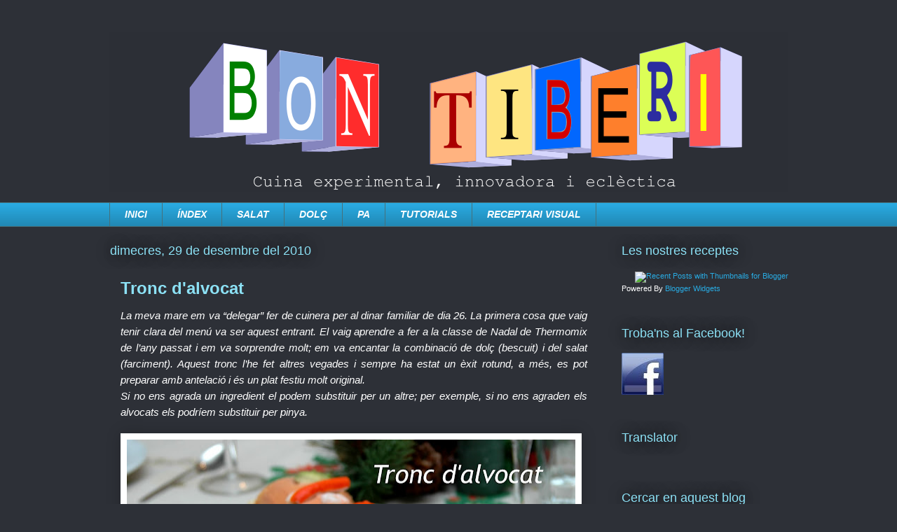

--- FILE ---
content_type: text/html; charset=UTF-8
request_url: https://bontiberi.blogspot.com/2010/12/tronc-dalvocat.html?showComment=1293745722700
body_size: 22957
content:
<!DOCTYPE html>
<html class='v2' dir='ltr' xmlns='http://www.w3.org/1999/xhtml' xmlns:b='http://www.google.com/2005/gml/b' xmlns:data='http://www.google.com/2005/gml/data' xmlns:expr='http://www.google.com/2005/gml/expr'>
<head>
<link href='https://www.blogger.com/static/v1/widgets/335934321-css_bundle_v2.css' rel='stylesheet' type='text/css'/>
<meta content='IE=EmulateIE7' http-equiv='X-UA-Compatible'/>
<meta content='width=1100' name='viewport'/>
<meta content='text/html; charset=UTF-8' http-equiv='Content-Type'/>
<meta content='blogger' name='generator'/>
<link href='https://bontiberi.blogspot.com/favicon.ico' rel='icon' type='image/x-icon'/>
<link href='http://bontiberi.blogspot.com/2010/12/tronc-dalvocat.html' rel='canonical'/>
<link rel="alternate" type="application/atom+xml" title="Bon Tiberi. Cuina experimental, innovadora i eclèctica - Atom" href="https://bontiberi.blogspot.com/feeds/posts/default" />
<link rel="alternate" type="application/rss+xml" title="Bon Tiberi. Cuina experimental, innovadora i eclèctica - RSS" href="https://bontiberi.blogspot.com/feeds/posts/default?alt=rss" />
<link rel="service.post" type="application/atom+xml" title="Bon Tiberi. Cuina experimental, innovadora i eclèctica - Atom" href="https://www.blogger.com/feeds/7675932297127788020/posts/default" />

<link rel="alternate" type="application/atom+xml" title="Bon Tiberi. Cuina experimental, innovadora i eclèctica - Atom" href="https://bontiberi.blogspot.com/feeds/4150987844672330719/comments/default" />
<!--Can't find substitution for tag [blog.ieCssRetrofitLinks]-->
<link href='https://blogger.googleusercontent.com/img/b/R29vZ2xl/AVvXsEgYhL4Z7ak-B8gakbMbqI8d4SFk2JwUgt-SlhyphenhyphenC3MH9ft7AzIPGmxtYZG1dsKue6c671mWlo1XUDqz8G38KWd81j05IeICSyJTJGHtJYkJSN54gsNbaOBUD3HJ5SoM0geJYvg1fc6WRa7U/s640/Tronc+d%2527alvocat.JPG' rel='image_src'/>
<meta content='http://bontiberi.blogspot.com/2010/12/tronc-dalvocat.html' property='og:url'/>
<meta content='Tronc d&#39;alvocat' property='og:title'/>
<meta content='La meva mare em va “delegar” fer de cuinera per al dinar familiar de dia 26. La primera cosa que vaig tenir clara del menú va ser aquest ent...' property='og:description'/>
<meta content='https://blogger.googleusercontent.com/img/b/R29vZ2xl/AVvXsEgYhL4Z7ak-B8gakbMbqI8d4SFk2JwUgt-SlhyphenhyphenC3MH9ft7AzIPGmxtYZG1dsKue6c671mWlo1XUDqz8G38KWd81j05IeICSyJTJGHtJYkJSN54gsNbaOBUD3HJ5SoM0geJYvg1fc6WRa7U/w1200-h630-p-k-no-nu/Tronc+d%2527alvocat.JPG' property='og:image'/>
<title>Bon Tiberi. Cuina experimental, innovadora i eclèctica: Tronc d'alvocat</title>
<link href='http://ubuntuone.com/p/iqI//favicon.ico' rel='shortcut icon'/>
<br/><link href="//ubuntuone.com/p/iqI/" rel="icon" type="image/x-icon">
<style id='page-skin-1' type='text/css'><!--
/*
-----------------------------------------------
Blogger Template Style
Name:     Awesome Inc.
Designer: Tina Chen
URL:      tinachen.org
----------------------------------------------- */
/* Variable definitions
====================
<Variable name="keycolor" description="Main Color" type="color" default="#ffffff"/>
<Group description="Page" selector="body">
<Variable name="body.font" description="Font" type="font"
default="normal normal 13px Arial, Tahoma, Helvetica, FreeSans, sans-serif"/>
<Variable name="body.background.color" description="Background Color" type="color" default="#000000"/>
<Variable name="body.text.color" description="Text Color" type="color" default="#ffffff"/>
</Group>
<Group description="Links" selector=".main-inner">
<Variable name="link.color" description="Link Color" type="color" default="#888888"/>
<Variable name="link.visited.color" description="Visited Color" type="color" default="#444444"/>
<Variable name="link.hover.color" description="Hover Color" type="color" default="#cccccc"/>
</Group>
<Group description="Blog Title" selector=".header h1">
<Variable name="header.font" description="Title Font" type="font"
default="normal bold 40px Arial, Tahoma, Helvetica, FreeSans, sans-serif"/>
<Variable name="header.text.color" description="Title Color" type="color" default="#ffffff" />
<Variable name="header.background.color" description="Header Background" type="color" default="transparent" />
</Group>
<Group description="Blog Description" selector=".header .description">
<Variable name="description.font" description="Font" type="font"
default="normal normal 14px Arial, Tahoma, Helvetica, FreeSans, sans-serif"/>
<Variable name="description.text.color" description="Text Color" type="color"
default="#ffffff" />
</Group>
<Group description="Tabs Text" selector=".tabs-inner .widget li a">
<Variable name="tabs.font" description="Font" type="font"
default="normal bold 14px Arial, Tahoma, Helvetica, FreeSans, sans-serif"/>
<Variable name="tabs.text.color" description="Text Color" type="color" default="#ffffff"/>
<Variable name="tabs.selected.text.color" description="Selected Color" type="color" default="#ffffff"/>
</Group>
<Group description="Tabs Background" selector=".tabs-outer .PageList">
<Variable name="tabs.background.color" description="Background Color" type="color" default="#141414"/>
<Variable name="tabs.selected.background.color" description="Selected Color" type="color" default="#444444"/>
<Variable name="tabs.border.color" description="Border Color" type="color" default="transparent"/>
</Group>
<Group description="Date Header" selector=".main-inner .widget h2.date-header, .main-inner .widget h2.date-header span">
<Variable name="date.font" description="Font" type="font"
default="normal normal 14px Arial, Tahoma, Helvetica, FreeSans, sans-serif"/>
<Variable name="date.text.color" description="Text Color" type="color" default="#666666"/>
<Variable name="date.border.color" description="Border Color" type="color" default="transparent"/>
</Group>
<Group description="Post Title" selector="h3.post-title, h4, h3.post-title a">
<Variable name="post.title.font" description="Font" type="font"
default="normal bold 22px Arial, Tahoma, Helvetica, FreeSans, sans-serif"/>
<Variable name="post.title.text.color" description="Text Color" type="color" default="#ffffff"/>
</Group>
<Group description="Post Background" selector=".post">
<Variable name="post.background.color" description="Background Color" type="color" default="transparent" />
<Variable name="post.border.color" description="Border Color" type="color" default="transparent" />
<Variable name="post.border.bevel.color" description="Bevel Color" type="color" default="transparent"/>
</Group>
<Group description="Gadget Title" selector="h2">
<Variable name="widget.title.font" description="Font" type="font"
default="normal bold 14px Arial, Tahoma, Helvetica, FreeSans, sans-serif"/>
<Variable name="widget.title.text.color" description="Text Color" type="color" default="#ffffff"/>
</Group>
<Group description="Gadget Text" selector=".sidebar .widget">
<Variable name="widget.font" description="Font" type="font"
default="normal normal 14px Arial, Tahoma, Helvetica, FreeSans, sans-serif"/>
<Variable name="widget.text.color" description="Text Color" type="color" default="#ffffff"/>
<Variable name="widget.alternate.text.color" description="Alternate Color" type="color" default="#666666"/>
</Group>
<Group description="Gadget Links" selector=".sidebar .widget">
<Variable name="widget.link.color" description="Link Color" type="color" default="#8ce1f5"/>
<Variable name="widget.link.visited.color" description="Visited Color" type="color" default="#57f575"/>
<Variable name="widget.link.hover.color" description="Hover Color" type="color" default="#8ce1f5"/>
</Group>
<Group description="Gadget Background" selector=".sidebar .widget">
<Variable name="widget.background.color" description="Background Color" type="color" default="#141414"/>
<Variable name="widget.border.color" description="Border Color" type="color" default="#222222"/>
<Variable name="widget.border.bevel.color" description="Bevel Color" type="color" default="#000000"/>
</Group>
<Group description="Sidebar Background" selector=".column-left-inner .column-right-inner">
<Variable name="widget.outer.background.color" description="Background Color" type="color" default="transparent" />
</Group>
<Group description="Images" selector=".main-inner">
<Variable name="image.background.color" description="Background Color" type="color" default="transparent"/>
<Variable name="image.border.color" description="Border Color" type="color" default="transparent"/>
</Group>
<Group description="Feed" selector=".blog-feeds">
<Variable name="feed.text.color" description="Text Color" type="color" default="#ffffff"/>
</Group>
<Group description="Feed Links" selector=".blog-feeds">
<Variable name="feed.link.color" description="Link Color" type="color" default="#8ce1f5"/>
<Variable name="feed.link.visited.color" description="Visited Color" type="color" default="#57f575"/>
<Variable name="feed.link.hover.color" description="Hover Color" type="color" default="#8ce1f5"/>
</Group>
<Group description="Pager" selector=".blog-pager">
<Variable name="pager.background.color" description="Background Color" type="color" default="#2d3037" />
</Group>
<Group description="Footer" selector=".footer-outer">
<Variable name="footer.background.color" description="Background Color" type="color" default="transparent" />
<Variable name="footer.text.color" description="Text Color" type="color" default="#ffffff" />
</Group>
<Variable name="title.shadow.spread" description="Title Shadow" type="length" default="-1px"/>
<Variable name="body.background" description="Body Background" type="background"
color="#2d3037"
default="$(color) none repeat scroll top left"/>
<Variable name="body.background.gradient.cap" description="Body Gradient Cap" type="url"
default="none"/>
<Variable name="tabs.background.gradient" description="Tabs Background Gradient" type="url"
default="none"/>
<Variable name="header.background.gradient" description="Header Background Gradient" type="url" default="none" />
<Variable name="header.padding.top" description="Header Top Padding" type="length" default="22px" />
<Variable name="header.margin.top" description="Header Top Margin" type="length" default="0" />
<Variable name="header.margin.bottom" description="Header Bottom Margin" type="length" default="0" />
<Variable name="widget.padding.top" description="Widget Padding Top" type="length" default="8px" />
<Variable name="widget.padding.side" description="Widget Padding Side" type="length" default="15px" />
<Variable name="widget.outer.margin.top" description="Widget Top Margin" type="length" default="0" />
<Variable name="widget.outer.background.gradient" description="Gradient" type="url" default="none" />
<Variable name="widget.border.radius" description="Gadget Border Radius" type="length" default="0" />
<Variable name="outer.shadow.spread" description="Outer Shadow Size" type="length" default="0" />
<Variable name="date.header.border.radius.top" description="Date Header Border Radius Top" type="length" default="0" />
<Variable name="date.header.position" description="Date Header Position" type="length" default="15px" />
<Variable name="date.space" description="Date Space" type="length" default="30px" />
<Variable name="date.position" description="Date Float" type="string" default="static" />
<Variable name="date.padding.bottom" description="Date Padding Bottom" type="length" default="0" />
<Variable name="date.border.size" description="Date Border Size" type="length" default="0" />
<Variable name="date.background" description="Date Background" type="background" color="transparent"
default="$(color) none no-repeat scroll top left" />
<Variable name="date.first.border.radius.top" description="Date First top radius" type="length" default="0" />
<Variable name="date.last.space.bottom" description="Date Last Space Bottom" type="length"
default="20px" />
<Variable name="date.last.border.radius.bottom" description="Date Last bottom radius" type="length" default="0" />
<Variable name="post.first.padding.top" description="First Post Padding Top" type="length" default="0" />
<Variable name="image.shadow.spread" description="Image Shadow Size" type="length" default="0"/>
<Variable name="image.border.radius" description="Image Border Radius" type="length" default="0"/>
<Variable name="separator.outdent" description="Separator Outdent" type="length" default="15px" />
<Variable name="title.separator.border.size" description="Widget Title Border Size" type="length" default="1px" />
<Variable name="list.separator.border.size" description="List Separator Border Size" type="length" default="1px" />
<Variable name="shadow.spread" description="Shadow Size" type="length" default="0"/>
<Variable name="startSide" description="Side where text starts in blog language" type="automatic" default="left"/>
<Variable name="endSide" description="Side where text ends in blog language" type="automatic" default="right"/>
<Variable name="date.side" description="Side where date header is placed" type="string" default="right"/>
<Variable name="pager.border.radius.top" description="Pager Border Top Radius" type="length" default="0" />
<Variable name="pager.space.top" description="Pager Top Space" type="length" default="1em" />
<Variable name="footer.background.gradient" description="Background Gradient" type="url" default="none" />
*/
/* Content
----------------------------------------------- */
body {
font: normal normal 13px Arial, Tahoma, Helvetica, FreeSans, sans-serif;
color: #ffffff;
background: #2d3037 none repeat scroll top left;
}
#navbar-iframe {
opacity:0.0;
filter:alpha(Opacity=0)
}
#navbar-iframe:hover {
opacity:1.0;
filter:alpha(Opacity=100,FinishedOpacity=100)
}
html body .content-outer {
min-width: 0;
max-width: 100%;
width: 100%;
}
a:link {
text-decoration: none;
color: #8ce1f5;
}
a:visited {
text-decoration: none;
color: #57f575;
}
a:hover {
text-decoration: underline;
color: #8ce1f5;
}
.body-fauxcolumn-outer .cap-top {
position: absolute;
z-index: 1;
height: 276px;
width: 100%;
background: transparent none repeat-x scroll top left;
_background-image: none;
}
/* Columns
----------------------------------------------- */
.content-inner {
padding: 0;
}
.header-inner .section {
margin: 0 16px;
}
.tabs-inner .section {
margin: 0 16px;
}
.main-inner {
padding-top: 55px;
}
.main-inner .column-center-inner,
.main-inner .column-left-inner,
.main-inner .column-right-inner {
padding: 0 5px;
}
*+html body .main-inner .column-center-inner {
margin-top: -55px;
}
#layout .main-inner .column-center-inner {
margin-top: 0;
}
/* Header
----------------------------------------------- */
.header-outer {
margin: 0 0 15px 0;
background: transparent none repeat scroll 0 0;
}
.Header h1 {
font: normal normal 40px Arial, Tahoma, Helvetica, FreeSans, sans-serif;
color: #8ce1f5;
text-shadow: 0 0 20px #000000;
}
.Header h1 a {
color: #8ce1f5;
}
.Header .description {
font: normal normal 18px Arial, Tahoma, Helvetica, FreeSans, sans-serif;
color: #ffffff;
}
.header-inner .Header .titlewrapper,
.header-inner .Header .descriptionwrapper {
padding-left: 0;
padding-right: 0;
margin-bottom: 0;
}
.header-inner .Header .titlewrapper {
padding-top: 22px;
}
/* Tabs
----------------------------------------------- */
.tabs-outer {
overflow: hidden;
position: relative;
background: #29aae1 url(//www.blogblog.com/1kt/awesomeinc/tabs_gradient_light.png) repeat scroll 0 0;
}
#layout .tabs-outer {
overflow: visible;
}
.tabs-cap-top, .tabs-cap-bottom {
position: absolute;
width: 100%;
border-top: 1px solid #46707a;
}
.tabs-cap-bottom {
bottom: 0;
}
.tabs-inner .widget li a {
display: inline-block;
margin: 0;
padding: .6em 1.5em;
font: italic bold 14px Arial, Tahoma, Helvetica, FreeSans, sans-serif;
color: #ffffff;
border-top: 1px solid #46707a;
border-bottom: 1px solid #46707a;
border-left: 1px solid #46707a;
}
.tabs-inner .widget li:last-child a {
border-right: 1px solid #46707a;
}
.tabs-inner .widget li.selected a, .tabs-inner .widget li a:hover {
background: #01689c url(//www.blogblog.com/1kt/awesomeinc/tabs_gradient_light.png) repeat-x scroll 0 -100px;
color: #ffffff;
}
/* Headings
----------------------------------------------- */
h2 {
font: normal normal 18px Arial, Tahoma, Helvetica, FreeSans, sans-serif;
color: #8ce1f5;
}
/* Widgets
----------------------------------------------- */
.main-inner .section {
margin: 0 27px;
padding: 0;
}
.main-inner .column-left-outer,
.main-inner .column-right-outer {
margin-top: -3.3em;
}
#layout .main-inner .column-left-outer,
#layout .main-inner .column-right-outer {
margin-top: 0;
}
.main-inner .column-left-inner,
.main-inner .column-right-inner {
background: transparent none repeat 0 0;
-moz-box-shadow: 0 0 0 rgba(0, 0, 0, .2);
-webkit-box-shadow: 0 0 0 rgba(0, 0, 0, .2);
-goog-ms-box-shadow: 0 0 0 rgba(0, 0, 0, .2);
box-shadow: 0 0 0 rgba(0, 0, 0, .2);
-moz-border-radius: 0;
-webkit-border-radius: 0;
-goog-ms-border-radius: 0;
border-radius: 0;
}
#layout .main-inner .column-left-inner,
#layout .main-inner .column-right-inner {
margin-top: 0;
}
.sidebar .widget {
font: normal normal 13px Arial, Tahoma, Helvetica, FreeSans, sans-serif;
color: #ffffff;
}
.sidebar .widget a:link {
color: #29aae1;
}
.sidebar .widget a:visited {
color: #015782;
}
.sidebar .widget a:hover {
color: #29aae1;
}
.sidebar .widget h2 {
text-shadow: 0 0 20px #000000;
}
.main-inner .widget {
background-color: transparent;
border: 1px solid transparent;
padding: 0 0 15px;
margin: 20px -16px;
-moz-box-shadow: 0 0 0 rgba(0, 0, 0, .2);
-webkit-box-shadow: 0 0 0 rgba(0, 0, 0, .2);
-goog-ms-box-shadow: 0 0 0 rgba(0, 0, 0, .2);
box-shadow: 0 0 0 rgba(0, 0, 0, .2);
-moz-border-radius: 0;
-webkit-border-radius: 0;
-goog-ms-border-radius: 0;
border-radius: 0;
}
.main-inner .widget h2 {
margin: 0 -0;
padding: .6em 0 .5em;
border-bottom: 1px solid transparent;
}
.footer-inner .widget h2 {
padding: 0 0 .4em;
border-bottom: 1px solid transparent;
}
.main-inner .widget h2 + div, .footer-inner .widget h2 + div {
border-top: 0 solid transparent;
padding-top: 8px;
}
.main-inner .widget .widget-content {
margin: 0 -0;
padding: 7px 0 0;
}
.main-inner .widget ul, .main-inner .widget #ArchiveList ul.flat {
margin: -8px -15px 0;
padding: 0;
list-style: none;
}
.main-inner .widget #ArchiveList {
margin: -8px 0 0;
}
.main-inner .widget ul li, .main-inner .widget #ArchiveList ul.flat li {
padding: .5em 15px;
text-indent: 0;
color: #ffffff;
border-top: 0 solid transparent;
border-bottom: 1px solid transparent;
}
.main-inner .widget #ArchiveList ul li {
padding-top: .25em;
padding-bottom: .25em;
}
.main-inner .widget ul li:first-child, .main-inner .widget #ArchiveList ul.flat li:first-child {
border-top: none;
}
.main-inner .widget ul li:last-child, .main-inner .widget #ArchiveList ul.flat li:last-child {
border-bottom: none;
}
.post-body {
position: relative;
}
.main-inner .widget .post-body ul {
padding: 0 2.5em;
margin: .5em 0;
list-style: disc;
}
.main-inner .widget .post-body ul li {
padding: 0.25em 0;
margin-bottom: .25em;
color: #ffffff;
border: none;
}
.footer-inner .widget ul {
padding: 0;
list-style: none;
}
.widget .zippy {
color: #ffffff;
}
/* Posts
----------------------------------------------- */
body .main-inner .Blog {
padding: 0;
margin-bottom: 1em;
background-color: transparent;
border: none;
-moz-box-shadow: 0 0 0 rgba(0, 0, 0, 0);
-webkit-box-shadow: 0 0 0 rgba(0, 0, 0, 0);
-goog-ms-box-shadow: 0 0 0 rgba(0, 0, 0, 0);
box-shadow: 0 0 0 rgba(0, 0, 0, 0);
}
.main-inner .section:last-child .Blog:last-child {
padding: 0;
margin-bottom: 1em;
}
.main-inner .widget h2.date-header {
margin: 0 -15px 1px;
padding: 0 0 0 0;
font: normal normal 18px Arial, Tahoma, Helvetica, FreeSans, sans-serif;
color: #8ce1f5;
background: transparent none no-repeat fixed center center;
border-top: 0 solid transparent;
border-bottom: 1px solid transparent;
-moz-border-radius-topleft: 0;
-moz-border-radius-topright: 0;
-webkit-border-top-left-radius: 0;
-webkit-border-top-right-radius: 0;
border-top-left-radius: 0;
border-top-right-radius: 0;
position: absolute;
bottom: 100%;
left: 0;
text-shadow: 0 0 20px #000000;
}
.main-inner .widget h2.date-header span {
font: normal normal 18px Arial, Tahoma, Helvetica, FreeSans, sans-serif;
display: block;
padding: .5em 15px;
border-left: 0 solid transparent;
border-right: 0 solid transparent;
}
.date-outer {
position: relative;
margin: 55px 0 20px;
padding: 0 15px;
background-color: #2d3037;
border: 1px solid #2d3037;
-moz-box-shadow: 0 0 0 rgba(0, 0, 0, .2);
-webkit-box-shadow: 0 0 0 rgba(0, 0, 0, .2);
-goog-ms-box-shadow: 0 0 0 rgba(0, 0, 0, .2);
box-shadow: 0 0 0 rgba(0, 0, 0, .2);
-moz-border-radius: 0;
-webkit-border-radius: 0;
-goog-ms-border-radius: 0;
border-radius: 0;
}
.date-outer:first-child {
margin-top: 0;
}
.date-outer:last-child {
margin-bottom: 0;
-moz-border-radius-bottomleft: 0;
-moz-border-radius-bottomright: 0;
-webkit-border-bottom-left-radius: 0;
-webkit-border-bottom-right-radius: 0;
-goog-ms-border-bottom-left-radius: 0;
-goog-ms-border-bottom-right-radius: 0;
border-bottom-left-radius: 0;
border-bottom-right-radius: 0;
}
.date-posts {
margin: 0 -0;
padding: 0 0;
clear: both;
}
.post-outer, .inline-ad {
border-top: 1px solid #2d3037;
margin: 0 -0;
padding: 15px 0;
}
.post-outer {
padding-bottom: 10px;
}
.post-outer:first-child {
padding-top: 10px;
border-top: none;
}
.post-outer:last-child, .inline-ad:last-child {
border-bottom: none;
}
.post-body {
position: relative;
}
.post-body img {
padding: 8px;
background: #ffffff;
border: 1px solid #ffffff;
-moz-box-shadow: 0 0 20px rgba(0, 0, 0, .2);
-webkit-box-shadow: 0 0 20px rgba(0, 0, 0, .2);
box-shadow: 0 0 20px rgba(0, 0, 0, .2);
-moz-border-radius: 0;
-webkit-border-radius: 0;
border-radius: 0;
}
h3.post-title, h4 {
font: normal bold 24px Arial, Tahoma, Helvetica, FreeSans, sans-serif;
color: #8ce1f5;
}
h3.post-title a {
font: normal bold 24px Arial, Tahoma, Helvetica, FreeSans, sans-serif;
color: #8ce1f5;
}
h3.post-title a:hover {
color: #8ce1f5;
text-decoration: underline;
}
.post-header {
margin: 0 0 1em;
}
.post-body {
line-height: 1.4;
}
.post-outer h2 {
color: #ffffff;
}
.post-footer {
margin: 1.5em 0 0;
}
#blog-pager {
padding: 15px;
font-size: 120%;
background-color: transparent;
border: 1px solid transparent;
-moz-box-shadow: 0 0 0 rgba(0, 0, 0, .2);
-webkit-box-shadow: 0 0 0 rgba(0, 0, 0, .2);
-goog-ms-box-shadow: 0 0 0 rgba(0, 0, 0, .2);
box-shadow: 0 0 0 rgba(0, 0, 0, .2);
-moz-border-radius: 0;
-webkit-border-radius: 0;
-goog-ms-border-radius: 0;
border-radius: 0;
-moz-border-radius-topleft: 0;
-moz-border-radius-topright: 0;
-webkit-border-top-left-radius: 0;
-webkit-border-top-right-radius: 0;
-goog-ms-border-top-left-radius: 0;
-goog-ms-border-top-right-radius: 0;
border-top-left-radius: 0;
border-top-right-radius-topright: 0;
margin-top: 0;
}
.blog-feeds, .post-feeds {
margin: 1em 0;
text-align: center;
color: #ffffff;
}
.blog-feeds a, .post-feeds a {
color: #8ce1f5;
}
.blog-feeds a:visited, .post-feeds a:visited {
color: #57f575;
}
.blog-feeds a:hover, .post-feeds a:hover {
color: #8ce1f5;
}
.post-outer .comments {
margin-top: 2em;
}
/* Footer
----------------------------------------------- */
.footer-outer {
margin: -0 0 -1px;
padding: 0 0 0;
color: #ffffff;
overflow: hidden;
}
.footer-fauxborder-left {
border-top: 1px solid transparent;
background: transparent none repeat scroll 0 0;
-moz-box-shadow: 0 0 0 rgba(0, 0, 0, .2);
-webkit-box-shadow: 0 0 0 rgba(0, 0, 0, .2);
-goog-ms-box-shadow: 0 0 0 rgba(0, 0, 0, .2);
box-shadow: 0 0 0 rgba(0, 0, 0, .2);
margin: 0 -0;
}
/* Mobile
----------------------------------------------- */
*+html body.mobile .main-inner .column-center-inner {
margin-top: 0;
}
.mobile .main-inner {
padding-top: 0;
}
.mobile .main-inner .widget {
padding: 0 0 15px;
}
.mobile .main-inner .widget h2 + div,
.mobile .footer-inner .widget h2 + div {
border-top: none;
padding-top: 0;
}
.mobile .footer-inner .widget h2 {
padding: 0.5em 0;
border-bottom: none;
}
.mobile .main-inner .widget .widget-content {
margin: 0;
padding: 7px 0 0;
}
.mobile .main-inner .widget ul,
.mobile .main-inner .widget #ArchiveList ul.flat {
margin: 0 -15px 0;
}
.mobile .main-inner .widget h2.date-header {
left: 0;
}
.mobile .date-header span {
padding: 0.4em 0;
}
.mobile .date-outer:first-child {
margin-bottom: 0;
border: 1px solid #2d3037;
-moz-border-radius-topleft: 0;
-moz-border-radius-topright: 0;
-webkit-border-top-left-radius: 0;
-webkit-border-top-right-radius: 0;
-goog-ms-border-top-left-radius: 0;
-goog-ms-border-top-right-radius: 0;
border-top-left-radius: 0;
border-top-right-radius: 0;
}
.mobile .date-outer {
border-color: #2d3037;
border-width: 0 1px 1px;
}
.mobile .date-outer:last-child {
margin-bottom: 0;
}
.mobile .main-inner {
padding: 20px 10px;
}
.mobile .header-inner .section {
margin: 0;
}
.mobile .post-outer, .mobile .inline-ad {
padding: 5px 0;
}
.mobile .tabs-inner .section {
margin: 0 10px;
}
.mobile .main-inner .section {
margin: 0;
}
.mobile .main-inner .widget h2 {
margin: 0;
padding: 0;
}
.mobile .main-inner .widget h2.date-header span {
padding: 0;
}
.mobile .main-inner .widget .widget-content {
margin: 0;
padding: 7px 0 0;
}
.mobile .main-inner .column-center-inner,
.mobile .main-inner .column-left-inner,
.mobile .main-inner .column-right-inner {
padding: 0;
}
.mobile .main-inner .column-left-inner,
.mobile .main-inner .column-right-inner {
background: transparent none repeat 0 0;
-moz-box-shadow: none;
-webkit-box-shadow: none;
-goog-ms-box-shadow: none;
box-shadow: none;
}
.mobile .date-posts {
margin: 0;
padding: 0;
}
.mobile .footer-fauxborder-left {
margin: 0;
}
.mobile .main-inner .section:last-child .Blog:last-child {
margin-bottom: 0;
}
.mobile-index-contents {
color: #ffffff;
}
.mobile .mobile-link-button {
background: #01689c url(//www.blogblog.com/1kt/awesomeinc/tabs_gradient_light.png) repeat-x scroll 0 -100px;
}
.mobile-link-button a:link, .mobile-link-button a:visited {
color: #ffffff;
}

--></style>
<style id='template-skin-1' type='text/css'><!--
body {
min-width: 1000px;
}
.content-outer, .content-fauxcolumn-outer, .region-inner {
min-width: 1000px;
max-width: 1000px;
_width: 1000px;
}
.main-inner .columns {
padding-left: 0px;
padding-right: 270px;
}
.main-inner .fauxcolumn-center-outer {
left: 0px;
right: 270px;
/* IE6 does not respect left and right together */
_width: expression(this.parentNode.offsetWidth -
parseInt("0px") -
parseInt("270px") + 'px');
}
.main-inner .fauxcolumn-left-outer {
width: 0px;
}
.main-inner .fauxcolumn-right-outer {
width: 270px;
}
.main-inner .column-left-outer {
width: 0px;
right: 100%;
margin-left: -0px;
}
.main-inner .column-right-outer {
width: 270px;
margin-right: -270px;
}
#layout {
min-width: 0;
}
#layout .content-outer {
min-width: 0;
width: 800px;
}
#layout .region-inner {
min-width: 0;
width: auto;
}
--></style>
<link href='https://www.blogger.com/dyn-css/authorization.css?targetBlogID=7675932297127788020&amp;zx=0e1c1754-7cab-4190-b580-b3c484b2eb77' media='none' onload='if(media!=&#39;all&#39;)media=&#39;all&#39;' rel='stylesheet'/><noscript><link href='https://www.blogger.com/dyn-css/authorization.css?targetBlogID=7675932297127788020&amp;zx=0e1c1754-7cab-4190-b580-b3c484b2eb77' rel='stylesheet'/></noscript>
<meta name='google-adsense-platform-account' content='ca-host-pub-1556223355139109'/>
<meta name='google-adsense-platform-domain' content='blogspot.com'/>

</head>
<body class='loading'>
<div class='navbar section' id='navbar'><div class='widget Navbar' data-version='1' id='Navbar1'><script type="text/javascript">
    function setAttributeOnload(object, attribute, val) {
      if(window.addEventListener) {
        window.addEventListener('load',
          function(){ object[attribute] = val; }, false);
      } else {
        window.attachEvent('onload', function(){ object[attribute] = val; });
      }
    }
  </script>
<div id="navbar-iframe-container"></div>
<script type="text/javascript" src="https://apis.google.com/js/platform.js"></script>
<script type="text/javascript">
      gapi.load("gapi.iframes:gapi.iframes.style.bubble", function() {
        if (gapi.iframes && gapi.iframes.getContext) {
          gapi.iframes.getContext().openChild({
              url: 'https://www.blogger.com/navbar/7675932297127788020?po\x3d4150987844672330719\x26origin\x3dhttps://bontiberi.blogspot.com',
              where: document.getElementById("navbar-iframe-container"),
              id: "navbar-iframe"
          });
        }
      });
    </script><script type="text/javascript">
(function() {
var script = document.createElement('script');
script.type = 'text/javascript';
script.src = '//pagead2.googlesyndication.com/pagead/js/google_top_exp.js';
var head = document.getElementsByTagName('head')[0];
if (head) {
head.appendChild(script);
}})();
</script>
</div></div>
<div class='body-fauxcolumns'>
<div class='fauxcolumn-outer body-fauxcolumn-outer'>
<div class='cap-top'>
<div class='cap-left'></div>
<div class='cap-right'></div>
</div>
<div class='fauxborder-left'>
<div class='fauxborder-right'></div>
<div class='fauxcolumn-inner'>
</div>
</div>
<div class='cap-bottom'>
<div class='cap-left'></div>
<div class='cap-right'></div>
</div>
</div>
</div>
<div class='content'>
<div class='content-fauxcolumns'>
<div class='fauxcolumn-outer content-fauxcolumn-outer'>
<div class='cap-top'>
<div class='cap-left'></div>
<div class='cap-right'></div>
</div>
<div class='fauxborder-left'>
<div class='fauxborder-right'></div>
<div class='fauxcolumn-inner'>
</div>
</div>
<div class='cap-bottom'>
<div class='cap-left'></div>
<div class='cap-right'></div>
</div>
</div>
</div>
<div class='content-outer'>
<div class='content-cap-top cap-top'>
<div class='cap-left'></div>
<div class='cap-right'></div>
</div>
<div class='fauxborder-left content-fauxborder-left'>
<div class='fauxborder-right content-fauxborder-right'></div>
<div class='content-inner'>
<header>
<div class='header-outer'>
<div class='header-cap-top cap-top'>
<div class='cap-left'></div>
<div class='cap-right'></div>
</div>
<div class='fauxborder-left header-fauxborder-left'>
<div class='fauxborder-right header-fauxborder-right'></div>
<div class='region-inner header-inner'>
<div class='header section' id='header'><div class='widget Header' data-version='1' id='Header1'>
<div id='header-inner'>
<a href='https://bontiberi.blogspot.com/' style='display: block'>
<img alt='Bon Tiberi. Cuina experimental, innovadora i eclèctica' height='229px; ' id='Header1_headerimg' src='https://blogger.googleusercontent.com/img/b/R29vZ2xl/AVvXsEh56xH0JkhO78n-h3WbQyEFOomh_xrnYgw2FSmIyE-0OFaeyJa3Z4TzbQR3ZlX9KYep5cpfGC78FsreOFjdZf4gPCKO_lCTwLhyphenhyphenk94Xw-EIgpbjnAtbeh59KCU1DOlA013106rXYbXM7iE/s1600/logo+bontiberi.png' style='display: block' width='1010px; '/>
</a>
</div>
</div></div>
</div>
</div>
<div class='header-cap-bottom cap-bottom'>
<div class='cap-left'></div>
<div class='cap-right'></div>
</div>
</div>
</header>
<div class='tabs-outer'>
<div class='tabs-cap-top cap-top'>
<div class='cap-left'></div>
<div class='cap-right'></div>
</div>
<div class='fauxborder-left tabs-fauxborder-left'>
<div class='fauxborder-right tabs-fauxborder-right'></div>
<div class='region-inner tabs-inner'>
<div class='tabs section' id='crosscol'><div class='widget PageList' data-version='1' id='PageList1'>
<h2>Pàgines</h2>
<div class='widget-content'>
<ul>
<li>
<a href='https://bontiberi.blogspot.com/'>INICI</a>
</li>
<li>
<a href='https://bontiberi.blogspot.com/p/index.html'>ÍNDEX</a>
</li>
<li>
<a href='https://bontiberi.blogspot.com/p/salat_16.html'>SALAT</a>
</li>
<li>
<a href='https://bontiberi.blogspot.com/p/dolc.html'>DOLÇ</a>
</li>
<li>
<a href='https://bontiberi.blogspot.com/p/pa_16.html'>PA</a>
</li>
<li>
<a href='https://bontiberi.blogspot.com/p/tutorials.html'>TUTORIALS</a>
</li>
<li>
<a href='https://bontiberi.blogspot.com/p/receptari-visual.html'>RECEPTARI VISUAL</a>
</li>
</ul>
<div class='clear'></div>
</div>
</div></div>
<div class='tabs no-items section' id='crosscol-overflow'></div>
</div>
</div>
<div class='tabs-cap-bottom cap-bottom'>
<div class='cap-left'></div>
<div class='cap-right'></div>
</div>
</div>
<div class='main-outer'>
<div class='main-cap-top cap-top'>
<div class='cap-left'></div>
<div class='cap-right'></div>
</div>
<div class='fauxborder-left main-fauxborder-left'>
<div class='fauxborder-right main-fauxborder-right'></div>
<div class='region-inner main-inner'>
<div class='columns fauxcolumns'>
<div class='fauxcolumn-outer fauxcolumn-center-outer'>
<div class='cap-top'>
<div class='cap-left'></div>
<div class='cap-right'></div>
</div>
<div class='fauxborder-left'>
<div class='fauxborder-right'></div>
<div class='fauxcolumn-inner'>
</div>
</div>
<div class='cap-bottom'>
<div class='cap-left'></div>
<div class='cap-right'></div>
</div>
</div>
<div class='fauxcolumn-outer fauxcolumn-left-outer'>
<div class='cap-top'>
<div class='cap-left'></div>
<div class='cap-right'></div>
</div>
<div class='fauxborder-left'>
<div class='fauxborder-right'></div>
<div class='fauxcolumn-inner'>
</div>
</div>
<div class='cap-bottom'>
<div class='cap-left'></div>
<div class='cap-right'></div>
</div>
</div>
<div class='fauxcolumn-outer fauxcolumn-right-outer'>
<div class='cap-top'>
<div class='cap-left'></div>
<div class='cap-right'></div>
</div>
<div class='fauxborder-left'>
<div class='fauxborder-right'></div>
<div class='fauxcolumn-inner'>
</div>
</div>
<div class='cap-bottom'>
<div class='cap-left'></div>
<div class='cap-right'></div>
</div>
</div>
<!-- corrects IE6 width calculation -->
<div class='columns-inner'>
<div class='column-center-outer'>
<div class='column-center-inner'>
<div class='main section' id='main'><div class='widget Blog' data-version='1' id='Blog1'>
<div class='blog-posts hfeed'>

          <div class="date-outer">
        
<h2 class='date-header'><span>dimecres, 29 de desembre del 2010</span></h2>

          <div class="date-posts">
        
<div class='post-outer'>
<div class='post hentry'>
<a name='4150987844672330719'></a>
<h3 class='post-title entry-title'>
Tronc d'alvocat
</h3>
<div class='post-header'>
<div class='post-header-line-1'></div>
</div>
<div class='post-body entry-content'>
<div class="MsoNormal" style="line-height: 150%; text-align: justify;"><i><span lang="CA" style="font-family: Arial; font-size: 11.5pt; line-height: 150%;">La meva mare em va &#8220;delegar&#8221; fer de cuinera per al dinar familiar de dia 26. La primera cosa que vaig tenir clara del menú va ser aquest entrant. El vaig aprendre a fer a la classe de Nadal de Thermomix de l&#8217;any passat i em va sorprendre molt; em va encantar la combinació de dolç (bescuit) i del salat (farciment). Aquest tronc l&#8217;he fet altres vegades i sempre ha estat un èxit rotund, a més, es pot preparar amb antelació i és un plat festiu molt original. </span></i></div><div class="MsoNormal" style="line-height: 150%; text-align: justify;"><i><span lang="CA" style="font-family: Arial; font-size: 11.5pt; line-height: 150%;">Si no ens agrada un ingredient el podem substituir per un altre; per exemple, si no ens agraden els alvocats els podríem substituir per pinya.</span></i></div><div class="MsoNormal" style="line-height: 150%; text-align: justify;"><br />
</div><div class="separator" style="clear: both; text-align: center;"><a href="https://blogger.googleusercontent.com/img/b/R29vZ2xl/AVvXsEgYhL4Z7ak-B8gakbMbqI8d4SFk2JwUgt-SlhyphenhyphenC3MH9ft7AzIPGmxtYZG1dsKue6c671mWlo1XUDqz8G38KWd81j05IeICSyJTJGHtJYkJSN54gsNbaOBUD3HJ5SoM0geJYvg1fc6WRa7U/s1600/Tronc+d%2527alvocat.JPG" imageanchor="1" style="clear: left; float: left; margin-bottom: 1em; margin-right: 1em;"><img border="0" height="395" src="https://blogger.googleusercontent.com/img/b/R29vZ2xl/AVvXsEgYhL4Z7ak-B8gakbMbqI8d4SFk2JwUgt-SlhyphenhyphenC3MH9ft7AzIPGmxtYZG1dsKue6c671mWlo1XUDqz8G38KWd81j05IeICSyJTJGHtJYkJSN54gsNbaOBUD3HJ5SoM0geJYvg1fc6WRa7U/s640/Tronc+d%2527alvocat.JPG" width="640" /></a></div><div class="MsoNormal" style="line-height: 150%; text-align: justify;"><br />
</div><div class="MsoNormal" style="line-height: 150%; text-align: justify;"><br />
</div><div class="MsoNormal" style="line-height: 150%; text-align: justify;"><i><span lang="CA" style="font-family: Arial; font-size: 11.5pt; line-height: 150%;">Anem a la recepta,</span></i></div><div class="MsoNormal"><br />
</div><div class="MsoNormal" style="line-height: 150%;"><b><u><span lang="CA" style="font-family: Arial; font-size: 11.5pt; line-height: 150%;">Ingredients:</span></u></b></div><div class="MsoNormal" style="line-height: 150%;"><b><u><span lang="CA" style="font-family: Arial; font-size: 11.5pt; line-height: 150%;">Bescuit:</span></u></b><span lang="CA" style="font-family: Arial; font-size: 11.5pt; line-height: 150%;"></span></div><div class="MsoNormal" style="line-height: 150%;"><span lang="CA" style="font-family: Arial; font-size: 11.5pt; line-height: 150%;">4 ous</span></div><div class="MsoNormal" style="line-height: 150%;"><span lang="CA" style="font-family: Arial; font-size: 11.5pt; line-height: 150%;">120 grs de sucre</span></div><div class="MsoNormal" style="line-height: 150%;"><span lang="CA" style="font-family: Arial; font-size: 11.5pt; line-height: 150%;">120 grs de farina de rebosteria</span></div><div class="MsoNormal" style="line-height: 150%;"><b><u><span lang="CA" style="font-family: Arial; font-size: 11.5pt; line-height: 150%;"><span style="text-decoration: none;"><br />
</span></span></u></b></div><div class="MsoNormal" style="line-height: 150%;"><b><u><span lang="CA" style="font-family: Arial; font-size: 11.5pt; line-height: 150%;">Farciment del tronc:</span></u></b><span lang="CA" style="font-family: Arial; font-size: 11.5pt; line-height: 150%;"></span></div><div class="MsoNormal" style="line-height: 150%;"><span lang="CA" style="font-family: Arial; font-size: 11.5pt; line-height: 150%;">1 alvocat</span></div><div class="MsoNormal" style="line-height: 150%;"><span lang="CA" style="font-family: Arial; font-size: 11.5pt; line-height: 150%;">200 grs de surimi (bastonets de cranc)</span></div><div class="MsoNormal" style="line-height: 150%;"><span lang="CA" style="font-family: Arial; font-size: 11.5pt; line-height: 150%;">200 grs de gambes cuites</span></div><div class="MsoNormal" style="line-height: 150%; text-align: justify;"><span lang="CA" style="font-family: Arial; font-size: 11.5pt; line-height: 150%;">300-400 grs de salsa cocktail (aquesta salsa la podem comprar feta o fer-la nosaltres&nbsp; la feta a casa és molt més bona, però duu feina, així que en cas d&#8217;urgència la que ja ve feta ens pot estalviar molt de temps)</span></div><div class="MsoNormal" style="line-height: 150%;"><br />
</div><div class="MsoNormal" style="line-height: 150%;"><b><u><span lang="CA" style="font-family: Arial; font-size: 11.5pt; line-height: 150%;">Salsa cocktail (400 grs)&nbsp;:</span></u></b></div><div class="MsoNormal" style="line-height: 150%;"><span lang="CA" style="font-family: Arial; font-size: 11.5pt; line-height: 150%;">240 grs d&#8217;oli d&#8217;oliva</span></div><div class="MsoNormal" style="line-height: 150%;"><span lang="CA" style="font-family: Arial; font-size: 11.5pt; line-height: 150%;">2 vermells d&#8217;ou</span></div><div class="MsoNormal" style="line-height: 150%;"><span lang="CA" style="font-family: Arial; font-size: 11.5pt; line-height: 150%;">65 grs de ketchup</span></div><div class="MsoNormal" style="line-height: 150%;"><span lang="CA" style="font-family: Arial; font-size: 11.5pt; line-height: 150%;">5 grs de salsa Perrins</span></div><div class="MsoNormal" style="line-height: 150%;"><span lang="CA" style="font-family: Arial; font-size: 11.5pt; line-height: 150%;">10 grs de conyac</span></div><div class="MsoNormal" style="line-height: 150%;"><span lang="CA" style="font-family: Arial; font-size: 11.5pt; line-height: 150%;">15 grs de nata líquida</span></div><div class="MsoNormal" style="line-height: 150%;"><span lang="CA" style="font-family: Arial; font-size: 11.5pt; line-height: 150%;">5 gotes de Tabasco</span></div><div class="MsoNormal" style="line-height: 150%;"><span lang="CA" style="font-family: Arial; font-size: 11.5pt; line-height: 150%;">50 grs de suc de toronja natural</span></div><div class="MsoNormal" style="line-height: 150%;"><span lang="CA" style="font-family: Arial; font-size: 11.5pt; line-height: 150%;">5 grs de sal</span></div><div class="MsoNormal" style="line-height: 150%;"><span lang="CA" style="font-family: Arial; font-size: 11.5pt; line-height: 150%;">25 grs de mostassa de Dijon</span></div><div class="MsoNormal" style="line-height: 150%;"><span lang="CA" style="font-family: Arial; font-size: 11.5pt; line-height: 150%;">un puntet de pebre bo</span></div><div class="MsoNormal" style="line-height: 150%;"><b><u><span lang="CA" style="font-family: Arial; font-size: 11.5pt; line-height: 150%;"><span style="text-decoration: none;"><br />
</span></span></u></b></div><div class="MsoNormal" style="line-height: 150%;"><b><u><span lang="CA" style="font-family: Arial; font-size: 11.5pt; line-height: 150%;">Preparació&nbsp;:</span></u></b></div><div class="MsoNormal" style="line-height: 150%; text-align: justify;"><b><u><span lang="CA" style="font-family: Arial; font-size: 11.5pt; line-height: 150%;">Bescuit:</span></u></b></div><div class="MsoNormal" style="line-height: 150%; text-align: justify;"><b><span lang="CA" style="font-family: Arial; font-size: 11.5pt; line-height: 150%;">Preparació amb TMX:</span><span lang="CA"></span></b></div><ol start="1" type="1"><li class="MsoNormal" style="line-height: 150%; text-align: justify;"><span lang="CA" style="font-family: Arial; font-size: 11.5pt; line-height: 150%;">Posam la      papallona a la TMX, i hi possam els ous i el sucre. Programam 6 minuts,      37º, velocitat 4.</span><span lang="CA"></span></li>
<li class="MsoNormal" style="line-height: 150%; text-align: justify;"><span lang="CA" style="font-family: Arial; font-size: 11.5pt; line-height: 150%;">Quan acabi      aquest temps, tornam a programar uns altres 6 minuts, velocitat 4, però      aquesta vegada sense temperatura.</span><span lang="CA"></span></li>
<li class="MsoNormal" style="line-height: 150%; text-align: justify;"><span lang="CA" style="font-family: Arial; font-size: 11.5pt; line-height: 150%;">Afegim la      farina i programam 4 segons, velocitat 3.</span><span lang="CA"></span></li>
<li class="MsoNormal" style="line-height: 150%; text-align: justify;"><span lang="CA" style="font-family: Arial; font-size: 11.5pt; line-height: 150%;">Extenem      aquesta massa damunt paper vegetal, prèviament untant amb mantega per      evitar que s&#8217;aferri.</span><span lang="CA"></span></li>
<li class="MsoNormal" style="line-height: 150%; text-align: justify;"><span lang="CA" style="font-family: Arial; font-size: 11.5pt; line-height: 150%;">Enfornam uns      10 minuts a 180º fins que quedi amb un poc de color. És important      vigilar-lo perquè si ho tenim massa temps al forn ens quedarà el bescuit      massa fort i es trencarà quan li donem forma.</span><span lang="CA"></span></li>
<li class="MsoNormal" style="line-height: 150%; text-align: justify;"><span lang="CA" style="font-family: Arial; font-size: 11.5pt; line-height: 150%;">Treim la massa      del forn. Agafam un altre full de paper vegetal i col.locam el bescuit      damunt aquesta superfície, i l&#8217;anam enrotllant &nbsp;amb el      paper vegetal perquè agafi la forma de braç de gitano. Ho hem de fer amb      el bescuit encara calent; si ja es fred no li podrem donar forma.</span></li>
<li class="MsoNormal" style="line-height: 150%; text-align: justify;"><span lang="CA" style="font-family: Arial; font-size: 11.5pt; line-height: 150%;">Posam un drap      de cuina damunt el rotllo de paper vegetal i ho deixam reposar fins que      refredi.</span><span lang="CA"></span></li>
</ol><div class="MsoNormal" style="line-height: 150%; text-align: justify;"><b><span lang="CA" style="font-family: Arial; font-size: 11.5pt; line-height: 150%;">Preparació convencional:</span></b><span lang="CA" style="font-family: Arial; font-size: 11.5pt; line-height: 150%;"></span></div><ol start="1" type="1"><li class="MsoNormal" style="line-height: 150%; text-align: justify;"><span lang="CA" style="font-family: Arial; font-size: 11.5pt; line-height: 150%;">Mesclam els      ous i el sucre, millor si ho feim uns minuts amb les varetes elèctriques      perquè la massa agafi un poc de volum.</span><span lang="CA"></span></li>
<li class="MsoNormal" style="line-height: 150%; text-align: justify;"><span lang="CA" style="font-family: Arial; font-size: 11.5pt; line-height: 150%;">Afegim la      farina i ho mesclam tot amb moviments enèrgics per tal que quedin tots els      ingredients ben integrats.</span><span lang="CA"> </span></li>
<li class="MsoNormal" style="line-height: 150%; text-align: justify;"><span lang="CA" style="font-family: Arial; font-size: 11.5pt; line-height: 150%;">Seguim les      passes 4 a 8 de la preparació amb TMX per donar forma al tronc.</span><span lang="CA"></span></li>
</ol><div class="MsoNormal" style="line-height: 150%; text-align: justify;"><b><u><span lang="CA" style="font-family: Arial; font-size: 11.5pt; line-height: 150%;">Salsa cocktail:</span></u></b></div><ol start="1" type="1"><li class="MsoNormal" style="line-height: 150%; text-align: justify;"><span lang="CA" style="font-family: Arial; font-size: 11.5pt; line-height: 150%;">Posam tots els      ingredients excepte l&#8217;oli a la TMX o en un bol si ho feim amb el turmix. </span></li>
<li class="MsoNormal" style="line-height: 150%; text-align: justify;"><span lang="CA" style="font-family: Arial; font-size: 11.5pt; line-height: 150%;">En el cas de      fer-la amb TMX trituram 10 segons, velocitat 4; afegim l&#8217;oli poc a poc i      ho programam un segons a velocitat 4..</span></li>
<li class="MsoNormal" style="line-height: 150%; text-align: justify;"><span lang="CA" style="font-family: Arial; font-size: 11.5pt; line-height: 150%;">Si ho feim amb      el turmix trituram els ingredients fins que estiguin ben integrats i      afegim l&#8217;oli molt lentament, mentre continuam triturant.</span></li>
</ol><div class="MsoNormal" style="line-height: 150%; text-align: justify;"><b><u><span lang="CA" style="font-family: Arial; font-size: 11.5pt; line-height: 150%;">Muntatge del tronc:</span></u></b><span lang="CA" style="font-family: Arial; font-size: 11.5pt; line-height: 150%;"></span></div><ol start="1" type="1"><li class="MsoNormal" style="line-height: 150%; text-align: justify;"><span lang="CA" style="font-family: Arial; font-size: 11.5pt; line-height: 150%;">Si volem podem      triturar un poc els ingredients del farciment (jo ho vaig fer així; vaig      posar l&#8217;alvocat, el surimi, les gambes i la salsa cocktail a la TMX i ho      vaig triturar tot uns segons a velocitat 4). A continuació,&nbsp; anam desenrotllant el bescuit i posant      els ingredients, després ho tornam a enrotllar amb la forma de tronc.</span></li>
<li class="MsoNormal" style="line-height: 150%; text-align: justify;"><span lang="CA" style="font-family: Arial; font-size: 11.5pt; line-height: 150%;">Si no ho hem      triturat, desenrotllam el bescuit i l&#8217;untam amb salsa cocktail; damunt hi      posam els bastonets de surimi, les gambes i bocins petits de alvocat i li      tornam a donar forma de tronc.</span></li>
<li class="MsoNormal" style="line-height: 150%; text-align: justify;"><span lang="CA" style="font-family: Arial; font-size: 11.5pt; line-height: 150%;">Deixam reposar      el tronc a la gelera ben tapat amb paper film o d&#8217;al.lumini. </span></li>
<li class="MsoNormal" style="line-height: 150%; text-align: justify;"><span lang="CA" style="font-family: Arial; font-size: 11.5pt; line-height: 150%;">Abans de      servir, cobrim el tronc amb salsa cocktail i ho decoram amb gambetes i      bastonets de surimi.</span></li>
</ol>
<div style='clear: both;'></div>
</div>
<div class='post-footer'>
<div class='post-footer-line post-footer-line-1'><span class='post-author vcard'>
Publicat per
<span class='fn'>Bon Tiberi</span>
</span>
<span class='post-timestamp'>
a
<a class='timestamp-link' href='https://bontiberi.blogspot.com/2010/12/tronc-dalvocat.html' rel='bookmark' title='permanent link'><abbr class='published' title='2010-12-29T21:52:00+01:00'>21:52</abbr></a>
</span>
<span class='post-comment-link'>
</span>
<span class='post-icons'>
<span class='item-control blog-admin pid-1406431856'>
<a href='https://www.blogger.com/post-edit.g?blogID=7675932297127788020&postID=4150987844672330719&from=pencil' title='Modificar el missatge'>
<img alt='' class='icon-action' height='18' src='https://resources.blogblog.com/img/icon18_edit_allbkg.gif' width='18'/>
</a>
</span>
</span>
<div class='post-share-buttons'>
<a class='goog-inline-block share-button sb-email' href='https://www.blogger.com/share-post.g?blogID=7675932297127788020&postID=4150987844672330719&target=email' target='_blank' title='Envia per correu electrònic'><span class='share-button-link-text'>Envia per correu electrònic</span></a><a class='goog-inline-block share-button sb-blog' href='https://www.blogger.com/share-post.g?blogID=7675932297127788020&postID=4150987844672330719&target=blog' onclick='window.open(this.href, "_blank", "height=270,width=475"); return false;' target='_blank' title='BlogThis!'><span class='share-button-link-text'>BlogThis!</span></a><a class='goog-inline-block share-button sb-twitter' href='https://www.blogger.com/share-post.g?blogID=7675932297127788020&postID=4150987844672330719&target=twitter' target='_blank' title='Comparteix a X'><span class='share-button-link-text'>Comparteix a X</span></a><a class='goog-inline-block share-button sb-facebook' href='https://www.blogger.com/share-post.g?blogID=7675932297127788020&postID=4150987844672330719&target=facebook' onclick='window.open(this.href, "_blank", "height=430,width=640"); return false;' target='_blank' title='Comparteix a Facebook'><span class='share-button-link-text'>Comparteix a Facebook</span></a><a class='goog-inline-block share-button sb-pinterest' href='https://www.blogger.com/share-post.g?blogID=7675932297127788020&postID=4150987844672330719&target=pinterest' target='_blank' title='Comparteix a Pinterest'><span class='share-button-link-text'>Comparteix a Pinterest</span></a>
</div>
</div>
<div class='post-footer-line post-footer-line-2'><span class='post-labels'>
</span>
</div>
<div class='post-footer-line post-footer-line-3'><span class='reaction-buttons'>
</span>
</div>
</div>
</div>
<div class='comments' id='comments'>
<a name='comments'></a>
<h4>13 comentaris:</h4>
<div class='comments-content'>
<script async='async' src='' type='text/javascript'></script>
<script type='text/javascript'>
    (function() {
      var items = null;
      var msgs = null;
      var config = {};

// <![CDATA[
      var cursor = null;
      if (items && items.length > 0) {
        cursor = parseInt(items[items.length - 1].timestamp) + 1;
      }

      var bodyFromEntry = function(entry) {
        var text = (entry &&
                    ((entry.content && entry.content.$t) ||
                     (entry.summary && entry.summary.$t))) ||
            '';
        if (entry && entry.gd$extendedProperty) {
          for (var k in entry.gd$extendedProperty) {
            if (entry.gd$extendedProperty[k].name == 'blogger.contentRemoved') {
              return '<span class="deleted-comment">' + text + '</span>';
            }
          }
        }
        return text;
      }

      var parse = function(data) {
        cursor = null;
        var comments = [];
        if (data && data.feed && data.feed.entry) {
          for (var i = 0, entry; entry = data.feed.entry[i]; i++) {
            var comment = {};
            // comment ID, parsed out of the original id format
            var id = /blog-(\d+).post-(\d+)/.exec(entry.id.$t);
            comment.id = id ? id[2] : null;
            comment.body = bodyFromEntry(entry);
            comment.timestamp = Date.parse(entry.published.$t) + '';
            if (entry.author && entry.author.constructor === Array) {
              var auth = entry.author[0];
              if (auth) {
                comment.author = {
                  name: (auth.name ? auth.name.$t : undefined),
                  profileUrl: (auth.uri ? auth.uri.$t : undefined),
                  avatarUrl: (auth.gd$image ? auth.gd$image.src : undefined)
                };
              }
            }
            if (entry.link) {
              if (entry.link[2]) {
                comment.link = comment.permalink = entry.link[2].href;
              }
              if (entry.link[3]) {
                var pid = /.*comments\/default\/(\d+)\?.*/.exec(entry.link[3].href);
                if (pid && pid[1]) {
                  comment.parentId = pid[1];
                }
              }
            }
            comment.deleteclass = 'item-control blog-admin';
            if (entry.gd$extendedProperty) {
              for (var k in entry.gd$extendedProperty) {
                if (entry.gd$extendedProperty[k].name == 'blogger.itemClass') {
                  comment.deleteclass += ' ' + entry.gd$extendedProperty[k].value;
                } else if (entry.gd$extendedProperty[k].name == 'blogger.displayTime') {
                  comment.displayTime = entry.gd$extendedProperty[k].value;
                }
              }
            }
            comments.push(comment);
          }
        }
        return comments;
      };

      var paginator = function(callback) {
        if (hasMore()) {
          var url = config.feed + '?alt=json&v=2&orderby=published&reverse=false&max-results=50';
          if (cursor) {
            url += '&published-min=' + new Date(cursor).toISOString();
          }
          window.bloggercomments = function(data) {
            var parsed = parse(data);
            cursor = parsed.length < 50 ? null
                : parseInt(parsed[parsed.length - 1].timestamp) + 1
            callback(parsed);
            window.bloggercomments = null;
          }
          url += '&callback=bloggercomments';
          var script = document.createElement('script');
          script.type = 'text/javascript';
          script.src = url;
          document.getElementsByTagName('head')[0].appendChild(script);
        }
      };
      var hasMore = function() {
        return !!cursor;
      };
      var getMeta = function(key, comment) {
        if ('iswriter' == key) {
          var matches = !!comment.author
              && comment.author.name == config.authorName
              && comment.author.profileUrl == config.authorUrl;
          return matches ? 'true' : '';
        } else if ('deletelink' == key) {
          return config.baseUri + '/comment/delete/'
               + config.blogId + '/' + comment.id;
        } else if ('deleteclass' == key) {
          return comment.deleteclass;
        }
        return '';
      };

      var replybox = null;
      var replyUrlParts = null;
      var replyParent = undefined;

      var onReply = function(commentId, domId) {
        if (replybox == null) {
          // lazily cache replybox, and adjust to suit this style:
          replybox = document.getElementById('comment-editor');
          if (replybox != null) {
            replybox.height = '250px';
            replybox.style.display = 'block';
            replyUrlParts = replybox.src.split('#');
          }
        }
        if (replybox && (commentId !== replyParent)) {
          replybox.src = '';
          document.getElementById(domId).insertBefore(replybox, null);
          replybox.src = replyUrlParts[0]
              + (commentId ? '&parentID=' + commentId : '')
              + '#' + replyUrlParts[1];
          replyParent = commentId;
        }
      };

      var hash = (window.location.hash || '#').substring(1);
      var startThread, targetComment;
      if (/^comment-form_/.test(hash)) {
        startThread = hash.substring('comment-form_'.length);
      } else if (/^c[0-9]+$/.test(hash)) {
        targetComment = hash.substring(1);
      }

      // Configure commenting API:
      var configJso = {
        'maxDepth': config.maxThreadDepth
      };
      var provider = {
        'id': config.postId,
        'data': items,
        'loadNext': paginator,
        'hasMore': hasMore,
        'getMeta': getMeta,
        'onReply': onReply,
        'rendered': true,
        'initComment': targetComment,
        'initReplyThread': startThread,
        'config': configJso,
        'messages': msgs
      };

      var render = function() {
        if (window.goog && window.goog.comments) {
          var holder = document.getElementById('comment-holder');
          window.goog.comments.render(holder, provider);
        }
      };

      // render now, or queue to render when library loads:
      if (window.goog && window.goog.comments) {
        render();
      } else {
        window.goog = window.goog || {};
        window.goog.comments = window.goog.comments || {};
        window.goog.comments.loadQueue = window.goog.comments.loadQueue || [];
        window.goog.comments.loadQueue.push(render);
      }
    })();
// ]]>
  </script>
<div id='comment-holder'>
<div class="comment-thread toplevel-thread"><ol id="top-ra"><li class="comment" id="c6769572731097450340"><div class="avatar-image-container"><img src="//blogger.googleusercontent.com/img/b/R29vZ2xl/AVvXsEgnUVHB1aflq8BI6XkazWPEHq64Crpu5kz_O1e1pbkANMasuaDO3deuaD-vUjbbM0uO1miuTwaSe6xV0hbmAggVQbm11V91OWp5G92hh9g91XWas2hZLUjb60JQ3JL-Qlk/s45-c/Perfil+Eri.png" alt=""/></div><div class="comment-block"><div class="comment-header"><cite class="user"><a href="https://www.blogger.com/profile/13881827952614727432" rel="nofollow">La cuina de l&#39;Eri</a></cite><span class="icon user "></span><span class="datetime secondary-text"><a rel="nofollow" href="https://bontiberi.blogspot.com/2010/12/tronc-dalvocat.html?showComment=1293658761670#c6769572731097450340">29 de desembre del 2010, a les 22:39</a></span></div><p class="comment-content">Hola Paula,<br>Ostres! Aquesta combinació de dolç i salat és fantàstica. No se si estic a temps pel sopar del 31 que he de portar alguna cosa a casa de la meva germana,  però si puc ho faré per que el trobo més que original! I per si de cas no puc fer-lo, el deixo a pendent. Gràcies per aquesta estupenda recepta. Petons<br>Nota: Ja he comprat la crema de cacauet per fer les teves galetes! A veure si la setmana vinent tinc una estoneta</p><span class="comment-actions secondary-text"><a class="comment-reply" target="_self" data-comment-id="6769572731097450340">Respon</a><span class="item-control blog-admin blog-admin pid-852236286"><a target="_self" href="https://www.blogger.com/comment/delete/7675932297127788020/6769572731097450340">Elimina</a></span></span></div><div class="comment-replies"><div id="c6769572731097450340-rt" class="comment-thread inline-thread hidden"><span class="thread-toggle thread-expanded"><span class="thread-arrow"></span><span class="thread-count"><a target="_self">Respostes</a></span></span><ol id="c6769572731097450340-ra" class="thread-chrome thread-expanded"><div></div><div id="c6769572731097450340-continue" class="continue"><a class="comment-reply" target="_self" data-comment-id="6769572731097450340">Respon</a></div></ol></div></div><div class="comment-replybox-single" id="c6769572731097450340-ce"></div></li><li class="comment" id="c2045333233841658533"><div class="avatar-image-container"><img src="//blogger.googleusercontent.com/img/b/R29vZ2xl/AVvXsEhTl854ICMfEDpP2Ghqx7-mVTrgICEyPgIiuIos0NEM5HUMP77B7eMWETTcffHmYLGghP1l3bvjzog2al3ncrWIIusfNQYL-DeF6tckji0tV-7o9nAkCr-bGe_K0YLvgCw/s45-c/P5100142.JPG" alt=""/></div><div class="comment-block"><div class="comment-header"><cite class="user"><a href="https://www.blogger.com/profile/13891227490277416693" rel="nofollow">Visc a la Cuina</a></cite><span class="icon user "></span><span class="datetime secondary-text"><a rel="nofollow" href="https://bontiberi.blogspot.com/2010/12/tronc-dalvocat.html?showComment=1293661913793#c2045333233841658533">29 de desembre del 2010, a les 23:31</a></span></div><p class="comment-content">Que bonic que t&#39;ha quedat! M&#39;agradaria provar els sabors, ha de ser deliciós! A veure si el faig algun d&#39;aquests dies!</p><span class="comment-actions secondary-text"><a class="comment-reply" target="_self" data-comment-id="2045333233841658533">Respon</a><span class="item-control blog-admin blog-admin pid-1739452102"><a target="_self" href="https://www.blogger.com/comment/delete/7675932297127788020/2045333233841658533">Elimina</a></span></span></div><div class="comment-replies"><div id="c2045333233841658533-rt" class="comment-thread inline-thread hidden"><span class="thread-toggle thread-expanded"><span class="thread-arrow"></span><span class="thread-count"><a target="_self">Respostes</a></span></span><ol id="c2045333233841658533-ra" class="thread-chrome thread-expanded"><div></div><div id="c2045333233841658533-continue" class="continue"><a class="comment-reply" target="_self" data-comment-id="2045333233841658533">Respon</a></div></ol></div></div><div class="comment-replybox-single" id="c2045333233841658533-ce"></div></li><li class="comment" id="c8920780551088029065"><div class="avatar-image-container"><img src="//blogger.googleusercontent.com/img/b/R29vZ2xl/AVvXsEgCIb4Kd4ceCKtz0GZ7FiGittb7j1I99XtOGuj3oAi4tM52vZP3BFean2iFl20abno9_ngK9sQept-UhI6eFtSle4wVzhktDvzk-B9j2S8Dezl1Pl3a_HTDJoIkRFqSIOU/s45-c/18944_387783010413_686945413_10339905_6779961_s.jpg" alt=""/></div><div class="comment-block"><div class="comment-header"><cite class="user"><a href="https://www.blogger.com/profile/04016939283275521138" rel="nofollow">Jordi</a></cite><span class="icon user "></span><span class="datetime secondary-text"><a rel="nofollow" href="https://bontiberi.blogspot.com/2010/12/tronc-dalvocat.html?showComment=1293662158860#c8920780551088029065">29 de desembre del 2010, a les 23:35</a></span></div><p class="comment-content">M&#39;agraden els plats que es poden preparar amb antelació. A nosaltres sempre &quot;ens pilla el toro&quot;!!</p><span class="comment-actions secondary-text"><a class="comment-reply" target="_self" data-comment-id="8920780551088029065">Respon</a><span class="item-control blog-admin blog-admin pid-1310486649"><a target="_self" href="https://www.blogger.com/comment/delete/7675932297127788020/8920780551088029065">Elimina</a></span></span></div><div class="comment-replies"><div id="c8920780551088029065-rt" class="comment-thread inline-thread hidden"><span class="thread-toggle thread-expanded"><span class="thread-arrow"></span><span class="thread-count"><a target="_self">Respostes</a></span></span><ol id="c8920780551088029065-ra" class="thread-chrome thread-expanded"><div></div><div id="c8920780551088029065-continue" class="continue"><a class="comment-reply" target="_self" data-comment-id="8920780551088029065">Respon</a></div></ol></div></div><div class="comment-replybox-single" id="c8920780551088029065-ce"></div></li><li class="comment" id="c2589684297430502954"><div class="avatar-image-container"><img src="//blogger.googleusercontent.com/img/b/R29vZ2xl/AVvXsEjsNzQEwHVhZpWzAktM8FjBPEhUjvNGd1_5RsSWHRWoTVMQme-LRtggQKFrsI3BENWtRVoT1h6xJMmU0MuZM0bSf4dyhYWdXbvQJR0VOR0nZfpM9Q5p-46KBdQcnCRpQcU/s45-c/Index.jpg" alt=""/></div><div class="comment-block"><div class="comment-header"><cite class="user"><a href="https://www.blogger.com/profile/03024040815488139682" rel="nofollow">Miquel</a></cite><span class="icon user "></span><span class="datetime secondary-text"><a rel="nofollow" href="https://bontiberi.blogspot.com/2010/12/tronc-dalvocat.html?showComment=1293666245594#c2589684297430502954">30 de desembre del 2010, a les 0:44</a></span></div><p class="comment-content">Hola Paula<br>me gusta tu propuesta y con la thermomix mas facil.Me la apunto a la lista de pendientes<br>Bon any Nou<br>miquel</p><span class="comment-actions secondary-text"><a class="comment-reply" target="_self" data-comment-id="2589684297430502954">Respon</a><span class="item-control blog-admin blog-admin pid-1117805521"><a target="_self" href="https://www.blogger.com/comment/delete/7675932297127788020/2589684297430502954">Elimina</a></span></span></div><div class="comment-replies"><div id="c2589684297430502954-rt" class="comment-thread inline-thread hidden"><span class="thread-toggle thread-expanded"><span class="thread-arrow"></span><span class="thread-count"><a target="_self">Respostes</a></span></span><ol id="c2589684297430502954-ra" class="thread-chrome thread-expanded"><div></div><div id="c2589684297430502954-continue" class="continue"><a class="comment-reply" target="_self" data-comment-id="2589684297430502954">Respon</a></div></ol></div></div><div class="comment-replybox-single" id="c2589684297430502954-ce"></div></li><li class="comment" id="c5332154287899259766"><div class="avatar-image-container"><img src="//www.blogger.com/img/blogger_logo_round_35.png" alt=""/></div><div class="comment-block"><div class="comment-header"><cite class="user"><a href="https://www.blogger.com/profile/16683636996071688499" rel="nofollow">Sonia</a></cite><span class="icon user "></span><span class="datetime secondary-text"><a rel="nofollow" href="https://bontiberi.blogspot.com/2010/12/tronc-dalvocat.html?showComment=1293690889857#c5332154287899259766">30 de desembre del 2010, a les 7:34</a></span></div><p class="comment-content">Paula, m&#39;ha agradat molt aquest tronc, no soc gaire fan de l&#39;alvocat, pero encara i aixi ho tastaré tal com ho poses...<br><br>Un petó</p><span class="comment-actions secondary-text"><a class="comment-reply" target="_self" data-comment-id="5332154287899259766">Respon</a><span class="item-control blog-admin blog-admin pid-1026434709"><a target="_self" href="https://www.blogger.com/comment/delete/7675932297127788020/5332154287899259766">Elimina</a></span></span></div><div class="comment-replies"><div id="c5332154287899259766-rt" class="comment-thread inline-thread hidden"><span class="thread-toggle thread-expanded"><span class="thread-arrow"></span><span class="thread-count"><a target="_self">Respostes</a></span></span><ol id="c5332154287899259766-ra" class="thread-chrome thread-expanded"><div></div><div id="c5332154287899259766-continue" class="continue"><a class="comment-reply" target="_self" data-comment-id="5332154287899259766">Respon</a></div></ol></div></div><div class="comment-replybox-single" id="c5332154287899259766-ce"></div></li><li class="comment" id="c5439952645798432920"><div class="avatar-image-container"><img src="//blogger.googleusercontent.com/img/b/R29vZ2xl/AVvXsEhWcYel-ylot3Jmm7KUaTrsCBLIx8tQT4XHMNnrFOCRINSkqNuITrETvqRDIJNDPMzoMp2BlK_NUsePMHEOZu1TM-JsHkAeztKGoYxIVl5VP65meLbhUudSMamQPVrMpw/s45-c/toprock.jpg" alt=""/></div><div class="comment-block"><div class="comment-header"><cite class="user"><a href="https://www.blogger.com/profile/14205678281109452340" rel="nofollow">Bon Tiberi</a></cite><span class="icon user blog-author"></span><span class="datetime secondary-text"><a rel="nofollow" href="https://bontiberi.blogspot.com/2010/12/tronc-dalvocat.html?showComment=1293695281773#c5439952645798432920">30 de desembre del 2010, a les 8:48</a></span></div><p class="comment-content">Eri: t&#39;anim a que el facis per demà; és fàcil de fer i és tan bo i original! Ja em contaràs com surten les galetes, je, je!!Un petó, guapa.<br>V.C: gràcies, una abraçada.<br>Jordi: je, je!! Jo mai tenc temps per res, i les poques vegades que en tenc no se que faig però també sempre em &quot;pilla el toro&quot;!! Un petó.<br>Miquel: te animo a probarla, es una receta fácil y rica. Feliz Año para ti también. Un beso.<br>Sonia: a mi tampoc m&#39;emociona l&#39;alvocat però he de reconèixer que amb aquest tronc si que m&#39; agrada i moolt!! un petó...encara estic donant voltes a l&#39;aperitiu que he d&#39;enviar-te per al teu concurs!! Una abraçada</p><span class="comment-actions secondary-text"><a class="comment-reply" target="_self" data-comment-id="5439952645798432920">Respon</a><span class="item-control blog-admin blog-admin pid-1406431856"><a target="_self" href="https://www.blogger.com/comment/delete/7675932297127788020/5439952645798432920">Elimina</a></span></span></div><div class="comment-replies"><div id="c5439952645798432920-rt" class="comment-thread inline-thread hidden"><span class="thread-toggle thread-expanded"><span class="thread-arrow"></span><span class="thread-count"><a target="_self">Respostes</a></span></span><ol id="c5439952645798432920-ra" class="thread-chrome thread-expanded"><div></div><div id="c5439952645798432920-continue" class="continue"><a class="comment-reply" target="_self" data-comment-id="5439952645798432920">Respon</a></div></ol></div></div><div class="comment-replybox-single" id="c5439952645798432920-ce"></div></li><li class="comment" id="c6436407489436458267"><div class="avatar-image-container"><img src="//blogger.googleusercontent.com/img/b/R29vZ2xl/AVvXsEgy9LqVxnepg7pCL85BEpfHt3xxOLCMCEAcPloMAltYJMmDOQ6w6QKHyYiPsf5xZcchZfn8UoYdJ8JtdtTEMAnCegZlnisfPOifNaNerBm5apXaxAseRvmd7DEYpw4TGQ/s45-c/masa_4_apfelstrudel__estirar-masa_rodillo.jpg" alt=""/></div><div class="comment-block"><div class="comment-header"><cite class="user"><a href="https://www.blogger.com/profile/15153345510570516775" rel="nofollow">Cristina</a></cite><span class="icon user "></span><span class="datetime secondary-text"><a rel="nofollow" href="https://bontiberi.blogspot.com/2010/12/tronc-dalvocat.html?showComment=1293710355306#c6436407489436458267">30 de desembre del 2010, a les 12:59</a></span></div><p class="comment-content">Paula, et faig el mateix comentari que l&#180;escrit a la Gemma de La Cuina de Casa...ens he posat d&#180;acord tots a fer troncs i braços de gitano. Deu ser la màgia del Nadal?<br><br>Molt bona combinació dolç i salat...me l&#180;apunto, me l &#180;apunto....</p><span class="comment-actions secondary-text"><a class="comment-reply" target="_self" data-comment-id="6436407489436458267">Respon</a><span class="item-control blog-admin blog-admin pid-1641696566"><a target="_self" href="https://www.blogger.com/comment/delete/7675932297127788020/6436407489436458267">Elimina</a></span></span></div><div class="comment-replies"><div id="c6436407489436458267-rt" class="comment-thread inline-thread hidden"><span class="thread-toggle thread-expanded"><span class="thread-arrow"></span><span class="thread-count"><a target="_self">Respostes</a></span></span><ol id="c6436407489436458267-ra" class="thread-chrome thread-expanded"><div></div><div id="c6436407489436458267-continue" class="continue"><a class="comment-reply" target="_self" data-comment-id="6436407489436458267">Respon</a></div></ol></div></div><div class="comment-replybox-single" id="c6436407489436458267-ce"></div></li><li class="comment" id="c2689327074363262136"><div class="avatar-image-container"><img src="//www.blogger.com/img/blogger_logo_round_35.png" alt=""/></div><div class="comment-block"><div class="comment-header"><cite class="user"><a href="https://www.blogger.com/profile/06838827495823144832" rel="nofollow">Marina</a></cite><span class="icon user "></span><span class="datetime secondary-text"><a rel="nofollow" href="https://bontiberi.blogspot.com/2010/12/tronc-dalvocat.html?showComment=1293711715080#c2689327074363262136">30 de desembre del 2010, a les 13:21</a></span></div><p class="comment-content">Ai la termomix... Tan de bo caigués per Reis... Hahaha!<br>T&#39;ha quedat molt guapo aquest tronc. A més, l&#39;alvocat... M&#39;encaaanta!<br>Una abraçada molt forta i bona entrada d&#39;any!<br>Marina.</p><span class="comment-actions secondary-text"><a class="comment-reply" target="_self" data-comment-id="2689327074363262136">Respon</a><span class="item-control blog-admin blog-admin pid-1274973589"><a target="_self" href="https://www.blogger.com/comment/delete/7675932297127788020/2689327074363262136">Elimina</a></span></span></div><div class="comment-replies"><div id="c2689327074363262136-rt" class="comment-thread inline-thread hidden"><span class="thread-toggle thread-expanded"><span class="thread-arrow"></span><span class="thread-count"><a target="_self">Respostes</a></span></span><ol id="c2689327074363262136-ra" class="thread-chrome thread-expanded"><div></div><div id="c2689327074363262136-continue" class="continue"><a class="comment-reply" target="_self" data-comment-id="2689327074363262136">Respon</a></div></ol></div></div><div class="comment-replybox-single" id="c2689327074363262136-ce"></div></li><li class="comment" id="c128684665519208303"><div class="avatar-image-container"><img src="//blogger.googleusercontent.com/img/b/R29vZ2xl/AVvXsEhiNCG_tFj9zYjmJupp8ZhFfzlckFR2oXbWlvzm88MJyl7jroUeNKJyLPKycrkozU1uypqZNWePtnydi6Bs7ukJrZks3VG3l0WMCx0dCOzSee-90KS1H7944BizcAXBMw/s45-c/IMG_6906.JPG" alt=""/></div><div class="comment-block"><div class="comment-header"><cite class="user"><a href="https://www.blogger.com/profile/07689790679503047870" rel="nofollow">Judith</a></cite><span class="icon user "></span><span class="datetime secondary-text"><a rel="nofollow" href="https://bontiberi.blogspot.com/2010/12/tronc-dalvocat.html?showComment=1293716975058#c128684665519208303">30 de desembre del 2010, a les 14:49</a></span></div><p class="comment-content">Doncs jo no tinc termomix, i de moment no en vull... però a veure si puc fer un braç de gitano tant xulo però manualment! 8P</p><span class="comment-actions secondary-text"><a class="comment-reply" target="_self" data-comment-id="128684665519208303">Respon</a><span class="item-control blog-admin blog-admin pid-1164089373"><a target="_self" href="https://www.blogger.com/comment/delete/7675932297127788020/128684665519208303">Elimina</a></span></span></div><div class="comment-replies"><div id="c128684665519208303-rt" class="comment-thread inline-thread hidden"><span class="thread-toggle thread-expanded"><span class="thread-arrow"></span><span class="thread-count"><a target="_self">Respostes</a></span></span><ol id="c128684665519208303-ra" class="thread-chrome thread-expanded"><div></div><div id="c128684665519208303-continue" class="continue"><a class="comment-reply" target="_self" data-comment-id="128684665519208303">Respon</a></div></ol></div></div><div class="comment-replybox-single" id="c128684665519208303-ce"></div></li><li class="comment" id="c969967670407142068"><div class="avatar-image-container"><img src="//blogger.googleusercontent.com/img/b/R29vZ2xl/AVvXsEhba0oJMa42NxA4k0QlCvPWCoPT5GmjZ6j2PALXG1ym924rVUOrcDeBGH_VE9VPIESf8NIVuJRkaedVPfnRIEeQ4RWC0t3A9OxNuYpSucI5md56HTARicY9jvWnvTjHIhk/s45-c/IMG_0214.jpg" alt=""/></div><div class="comment-block"><div class="comment-header"><cite class="user"><a href="https://www.blogger.com/profile/09968720069065768578" rel="nofollow">puri</a></cite><span class="icon user "></span><span class="datetime secondary-text"><a rel="nofollow" href="https://bontiberi.blogspot.com/2010/12/tronc-dalvocat.html?showComment=1293717066268#c969967670407142068">30 de desembre del 2010, a les 14:51</a></span></div><p class="comment-content">Paula la teva familia deu estar....!!!<br>Quina presencia més bonica i apetitosa!!<br>Fes-ho amb mascarpone i salmó amb unes gotetes de tabasc. HUMMMMM<br>Molts petons <br>Puri desde cooking lovers</p><span class="comment-actions secondary-text"><a class="comment-reply" target="_self" data-comment-id="969967670407142068">Respon</a><span class="item-control blog-admin blog-admin pid-223309953"><a target="_self" href="https://www.blogger.com/comment/delete/7675932297127788020/969967670407142068">Elimina</a></span></span></div><div class="comment-replies"><div id="c969967670407142068-rt" class="comment-thread inline-thread hidden"><span class="thread-toggle thread-expanded"><span class="thread-arrow"></span><span class="thread-count"><a target="_self">Respostes</a></span></span><ol id="c969967670407142068-ra" class="thread-chrome thread-expanded"><div></div><div id="c969967670407142068-continue" class="continue"><a class="comment-reply" target="_self" data-comment-id="969967670407142068">Respon</a></div></ol></div></div><div class="comment-replybox-single" id="c969967670407142068-ce"></div></li><li class="comment" id="c4742010253400616802"><div class="avatar-image-container"><img src="//resources.blogblog.com/img/blank.gif" alt=""/></div><div class="comment-block"><div class="comment-header"><cite class="user">Anònim</cite><span class="icon user "></span><span class="datetime secondary-text"><a rel="nofollow" href="https://bontiberi.blogspot.com/2010/12/tronc-dalvocat.html?showComment=1293733461139#c4742010253400616802">30 de desembre del 2010, a les 19:24</a></span></div><p class="comment-content">Quina pinta Paula, aquest tronc me l&#39;apunto! A mi la meva mare ja fa uns tres anys que em delega el Sant Esteve! jejeje<br>Bona entrada d&#39;any maca!<br>Petonets,<br>Sandra</p><span class="comment-actions secondary-text"><a class="comment-reply" target="_self" data-comment-id="4742010253400616802">Respon</a><span class="item-control blog-admin blog-admin pid-621298339"><a target="_self" href="https://www.blogger.com/comment/delete/7675932297127788020/4742010253400616802">Elimina</a></span></span></div><div class="comment-replies"><div id="c4742010253400616802-rt" class="comment-thread inline-thread hidden"><span class="thread-toggle thread-expanded"><span class="thread-arrow"></span><span class="thread-count"><a target="_self">Respostes</a></span></span><ol id="c4742010253400616802-ra" class="thread-chrome thread-expanded"><div></div><div id="c4742010253400616802-continue" class="continue"><a class="comment-reply" target="_self" data-comment-id="4742010253400616802">Respon</a></div></ol></div></div><div class="comment-replybox-single" id="c4742010253400616802-ce"></div></li><li class="comment" id="c3492198065937707109"><div class="avatar-image-container"><img src="//blogger.googleusercontent.com/img/b/R29vZ2xl/AVvXsEh7uApYNmgbLVc6AGUImC5jtPKW4Jsj0He1oVU9mf47qzkqYPSSBi4MIHYE3tcnUPYI9tBm_Vx88VPkxCsWccoJmQFrMdtY_qYn6OPmaO6JnblXk6H80p043owaIDor/s45-c/llimona.jpg" alt=""/></div><div class="comment-block"><div class="comment-header"><cite class="user"><a href="https://www.blogger.com/profile/11234014029078902782" rel="nofollow">Pell de llimona</a></cite><span class="icon user "></span><span class="datetime secondary-text"><a rel="nofollow" href="https://bontiberi.blogspot.com/2010/12/tronc-dalvocat.html?showComment=1293745722700#c3492198065937707109">30 de desembre del 2010, a les 22:48</a></span></div><p class="comment-content">Paula, aixo es una passada, m&#39;encanta aquest tronc, demà ja no havia d&#39;anar a comprar, pero aquest tronc m&#39;ha conquistat!!! a veure si hem surt! Molt d&#39;anys guapa!!!</p><span class="comment-actions secondary-text"><a class="comment-reply" target="_self" data-comment-id="3492198065937707109">Respon</a><span class="item-control blog-admin blog-admin pid-2096942593"><a target="_self" href="https://www.blogger.com/comment/delete/7675932297127788020/3492198065937707109">Elimina</a></span></span></div><div class="comment-replies"><div id="c3492198065937707109-rt" class="comment-thread inline-thread hidden"><span class="thread-toggle thread-expanded"><span class="thread-arrow"></span><span class="thread-count"><a target="_self">Respostes</a></span></span><ol id="c3492198065937707109-ra" class="thread-chrome thread-expanded"><div></div><div id="c3492198065937707109-continue" class="continue"><a class="comment-reply" target="_self" data-comment-id="3492198065937707109">Respon</a></div></ol></div></div><div class="comment-replybox-single" id="c3492198065937707109-ce"></div></li><li class="comment" id="c1548528471206832927"><div class="avatar-image-container"><img src="//blogger.googleusercontent.com/img/b/R29vZ2xl/AVvXsEhWcYel-ylot3Jmm7KUaTrsCBLIx8tQT4XHMNnrFOCRINSkqNuITrETvqRDIJNDPMzoMp2BlK_NUsePMHEOZu1TM-JsHkAeztKGoYxIVl5VP65meLbhUudSMamQPVrMpw/s45-c/toprock.jpg" alt=""/></div><div class="comment-block"><div class="comment-header"><cite class="user"><a href="https://www.blogger.com/profile/14205678281109452340" rel="nofollow">Bon Tiberi</a></cite><span class="icon user blog-author"></span><span class="datetime secondary-text"><a rel="nofollow" href="https://bontiberi.blogspot.com/2010/12/tronc-dalvocat.html?showComment=1293750237202#c1548528471206832927">31 de desembre del 2010, a les 0:03</a></span></div><p class="comment-content">Cristina: he anat corrent a veure el braç de gitano de la Cuina de Casa...sí, això és la màgia de Nadal!! Un petó!<br>Marina: tú demana-la, per demanar que no quedi, no?? Una abraçada i Bon Any!<br>Judith: com no t&#39;ha de sortir perfecte amb l&#39;artista que duus a dins?? Un petó.<br>Puri: amb salmó i mascarpone ha d&#39;estar increïble!! M&#39;apunt. Un petó, guapa.<br>Sandra: crec que les mares estan salvades amb nosaltres, eh? La meva mare fins i tot em va delegar fer la compra de tot el que necessitàvem del supermercat!! Un petó.<br>Montse: gràcies!! Idó demà al supermercat s&#39;ha dit!! Bon Any Nou! Una abraçada!</p><span class="comment-actions secondary-text"><a class="comment-reply" target="_self" data-comment-id="1548528471206832927">Respon</a><span class="item-control blog-admin blog-admin pid-1406431856"><a target="_self" href="https://www.blogger.com/comment/delete/7675932297127788020/1548528471206832927">Elimina</a></span></span></div><div class="comment-replies"><div id="c1548528471206832927-rt" class="comment-thread inline-thread hidden"><span class="thread-toggle thread-expanded"><span class="thread-arrow"></span><span class="thread-count"><a target="_self">Respostes</a></span></span><ol id="c1548528471206832927-ra" class="thread-chrome thread-expanded"><div></div><div id="c1548528471206832927-continue" class="continue"><a class="comment-reply" target="_self" data-comment-id="1548528471206832927">Respon</a></div></ol></div></div><div class="comment-replybox-single" id="c1548528471206832927-ce"></div></li></ol><div id="top-continue" class="continue"><a class="comment-reply" target="_self">Afegeix un comentari</a></div><div class="comment-replybox-thread" id="top-ce"></div><div class="loadmore hidden" data-post-id="4150987844672330719"><a target="_self">Carrega&#39;n més...</a></div></div>
</div>
</div>
<p class='comment-footer'>
<div class='comment-form'>
<a name='comment-form'></a>
<p>
</p>
<a href='https://www.blogger.com/comment/frame/7675932297127788020?po=4150987844672330719&hl=ca&saa=85391&origin=https://bontiberi.blogspot.com' id='comment-editor-src'></a>
<iframe allowtransparency='true' class='blogger-iframe-colorize blogger-comment-from-post' frameborder='0' height='410px' id='comment-editor' name='comment-editor' src='' width='100%'></iframe>
<script src='https://www.blogger.com/static/v1/jsbin/2830521187-comment_from_post_iframe.js' type='text/javascript'></script>
<script type='text/javascript'>
      BLOG_CMT_createIframe('https://www.blogger.com/rpc_relay.html');
    </script>
</div>
</p>
<div id='backlinks-container'>
<div id='Blog1_backlinks-container'>
</div>
</div>
</div>
</div>

        </div></div>
      
</div>
<div class='blog-pager' id='blog-pager'>
<span id='blog-pager-newer-link'>
<a class='blog-pager-newer-link' href='https://bontiberi.blogspot.com/2010/12/coctel-bellini.html' id='Blog1_blog-pager-newer-link' title='Entrada més recent'>Entrada més recent</a>
</span>
<span id='blog-pager-older-link'>
<a class='blog-pager-older-link' href='https://bontiberi.blogspot.com/2010/12/torro-de-xocolata.html' id='Blog1_blog-pager-older-link' title='Entrada més antiga'>Entrada més antiga</a>
</span>
<a class='home-link' href='https://bontiberi.blogspot.com/'>Inici</a>
</div>
<div class='clear'></div>
<div class='post-feeds'>
<div class='feed-links'>
Subscriure's a:
<a class='feed-link' href='https://bontiberi.blogspot.com/feeds/4150987844672330719/comments/default' target='_blank' type='application/atom+xml'>Comentaris del missatge (Atom)</a>
</div>
</div>
</div></div>
</div>
</div>
<div class='column-left-outer'>
<div class='column-left-inner'>
<aside>
</aside>
</div>
</div>
<div class='column-right-outer'>
<div class='column-right-inner'>
<aside>
<div class='sidebar section' id='sidebar-right-1'><div class='widget HTML' data-version='1' id='HTML6'>
<h2 class='title'>Les nostres receptes</h2>
<div class='widget-content'>
<div id='bp_recent'></div><div class='bp_footer'><small><a id='bp_recent_link' target='_blank' href='http://www.bloggerplugins.org/2011/09/recent-posts-thumbnails-blogger-widget.html?utm_src=BP_recent' style='padding: 1px 0px 0px 19px;text-decoration:none;'><img src="https://lh3.googleusercontent.com/blogger_img_proxy/AEn0k_uyomPrXKyNfXVMl5ZFVhzrih5u7Gvc0xYz7at26Z4bfhMZIQlO_PCOK0PRBaxUkAZ82DGwERU8DKwFj17bKk3bHZrLa1ijpBD1m2_4aMWo3uNIEuNB=s0-d" alt="Recent Posts with Thumbnails for Blogger" style="border:none"></a>Powered By <a href='http://www.bloggerplugins.org/?utm_src=BP_recent' target='_blank' title='blogger widgets'>Blogger Widgets</a></small></div>
<script style="text/javascript" src="//bloggergadgets.googlecode.com/files/recentposts_orig.js"></script>
<script style='text/javascript'>
var numberOfPosts = 10;
var showPostDate = false;
var showSummary = false;
var titleLength = 0;
var showCommentCount = false;
var showThumbs = true;
var showNoImage = true;
var imgDim = 70;
var imgFloat = 'left';
var myMargin = 5;
var mediaThumbsOnly = true;
var showReadMore = false;
</script>
<script src='/feeds/posts/summary?max-results=10&orderby=published&alt=json-in-script&callback=bprecentpostswiththumbnails'></script>
</div>
<div class='clear'></div>
</div><div class='widget Image' data-version='1' id='Image1'>
<h2>Troba'ns al Facebook!</h2>
<div class='widget-content'>
<a href='http://es-es.facebook.com/pages/Bon-Tiberi/323204921046123'>
<img alt='Troba&#39;ns al Facebook!' height='60' id='Image1_img' src='https://blogger.googleusercontent.com/img/b/R29vZ2xl/AVvXsEiW4jtwz98RvScZuXnn2rXWxF3ATYbJFhnXP9bxqu8Nn1rwN-u7AfBLKYF2GxoOOMml9HnrDyjZLIJjH50k06RZMkGO10tfnNa_Sckw0np-jghInLZ0XG7Fm3xFpKsohWhs6xPuH9H_OMQ/s260/facebook_logo2.jpg' width='60'/>
</a>
<br/>
</div>
<div class='clear'></div>
</div><div class='widget HTML' data-version='1' id='HTML2'>
<h2 class='title'>Translator</h2>
<div class='widget-content'>
<div id="google_translate_element"></div><script>
function googleTranslateElementInit() {
  new google.translate.TranslateElement({
    pageLanguage: 'ca',
    includedLanguages: 'de,es,fr,en,it',
    layout: google.translate.TranslateElement.InlineLayout.SIMPLE
  }, 'google_translate_element');
}
</script><script src="//translate.google.com/translate_a/element.js?cb=googleTranslateElementInit"></script>
</div>
<div class='clear'></div>
</div><div class='widget BlogSearch' data-version='1' id='BlogSearch1'>
<h2 class='title'>Cercar en aquest blog</h2>
<div class='widget-content'>
<div id='BlogSearch1_form'>
<form action='https://bontiberi.blogspot.com/search' class='gsc-search-box' target='_top'>
<table cellpadding='0' cellspacing='0' class='gsc-search-box'>
<tbody>
<tr>
<td class='gsc-input'>
<input autocomplete='off' class='gsc-input' name='q' size='10' title='search' type='text' value=''/>
</td>
<td class='gsc-search-button'>
<input class='gsc-search-button' title='search' type='submit' value='Cerca'/>
</td>
</tr>
</tbody>
</table>
</form>
</div>
</div>
<div class='clear'></div>
</div><div class='widget Image' data-version='1' id='Image2'>
<div class='widget-content'>
<a href='http://filmfoodandphoto.blogspot.com/'>
<img alt='' height='102' id='Image2_img' src='https://blogger.googleusercontent.com/img/b/R29vZ2xl/AVvXsEhOqeQsaAz45DYwKsxCpM1faNbm7Gh3L2g2ynP7EAba4q8vX1mFx_gC_O7c9a_Sw39DCbpbaDe4fHN7v_QExxgMOIGpr0grIr9L-YCbIqonAXbsYCJP5LEds1rYaEv3ijA7kmzm2D_iSlA/s260/Carnet-Original-000034-Bon-Tiberi-bloc.gif' width='200'/>
</a>
<br/>
</div>
<div class='clear'></div>
</div><div class='widget Followers' data-version='1' id='Followers1'>
<h2 class='title'>Seguidors</h2>
<div class='widget-content'>
<div id='Followers1-wrapper'>
<div style='margin-right:2px;'>
<div><script type="text/javascript" src="https://apis.google.com/js/platform.js"></script>
<div id="followers-iframe-container"></div>
<script type="text/javascript">
    window.followersIframe = null;
    function followersIframeOpen(url) {
      gapi.load("gapi.iframes", function() {
        if (gapi.iframes && gapi.iframes.getContext) {
          window.followersIframe = gapi.iframes.getContext().openChild({
            url: url,
            where: document.getElementById("followers-iframe-container"),
            messageHandlersFilter: gapi.iframes.CROSS_ORIGIN_IFRAMES_FILTER,
            messageHandlers: {
              '_ready': function(obj) {
                window.followersIframe.getIframeEl().height = obj.height;
              },
              'reset': function() {
                window.followersIframe.close();
                followersIframeOpen("https://www.blogger.com/followers/frame/7675932297127788020?colors\x3dCgt0cmFuc3BhcmVudBILdHJhbnNwYXJlbnQaByNmZmZmZmYiByM4Y2UxZjUqByMyZDMwMzcyByM4Y2UxZjU6ByNmZmZmZmZCByM4Y2UxZjVKByNmZmZmZmZSByM4Y2UxZjVaC3RyYW5zcGFyZW50\x26pageSize\x3d21\x26hl\x3dca\x26origin\x3dhttps://bontiberi.blogspot.com");
              },
              'open': function(url) {
                window.followersIframe.close();
                followersIframeOpen(url);
              }
            }
          });
        }
      });
    }
    followersIframeOpen("https://www.blogger.com/followers/frame/7675932297127788020?colors\x3dCgt0cmFuc3BhcmVudBILdHJhbnNwYXJlbnQaByNmZmZmZmYiByM4Y2UxZjUqByMyZDMwMzcyByM4Y2UxZjU6ByNmZmZmZmZCByM4Y2UxZjVKByNmZmZmZmZSByM4Y2UxZjVaC3RyYW5zcGFyZW50\x26pageSize\x3d21\x26hl\x3dca\x26origin\x3dhttps://bontiberi.blogspot.com");
  </script></div>
</div>
</div>
<div class='clear'></div>
</div>
</div><div class='widget HTML' data-version='1' id='HTML5'>
<h2 class='title'>A cop de clic</h2>
<div class='widget-content'>
<audio controls>
<source src="https://f8e1d9cf-a-62cb3a1a-s-sites.googlegroups.com/site/bontiberi1/AcopdeclicRAC1Bontiberi.wav" />
If you cannot see the audio controls, your browser does not support the audio element
</source></audio>
</div>
<div class='clear'></div>
</div><div class='widget Image' data-version='1' id='Image4'>
<h2>4 de novembre de 2011</h2>
<div class='widget-content'>
<a href='http://rac1.org/elmon/a-cop-de-clic/pilar-de-9/'>
<img alt='4 de novembre de 2011' height='225' id='Image4_img' src='https://blogger.googleusercontent.com/img/b/R29vZ2xl/AVvXsEhLfgr9_wGvrn_0liN0up_f8RbtHLMfRGUVoA6hNWkjdVdeqN1MEC2gf-1_cGChzQlu13u50qQLpfuEeQTAOHgfxsDCBol75nRRuFRGzJJje4RKTi3bkVA2jSoWYlbOHWMtU_ZFzDafKSI/s260/rac1-logo.jpg' width='225'/>
</a>
<br/>
</div>
<div class='clear'></div>
</div><div class='widget HTML' data-version='1' id='HTML4'>
<h2 class='title'>Llicència</h2>
<div class='widget-content'>
<a rel="license" href="http://creativecommons.org/licenses/by-nc-sa/3.0/"><img alt="Llicència de Creative Commons" style="border-width:0" src="https://lh3.googleusercontent.com/blogger_img_proxy/AEn0k_viDXVKB1Ag_X6Gx8L5N86FsnGO2mrukaM24lphB5Ei6oQuM3lez-QrWmsIL-NwX710LSgEnnQP7_fXlMwURKaBgaSRBv9W-b3V9SS161UwB783cU-3OVnq=s0-d"></a>
</div>
<div class='clear'></div>
</div><div class='widget BlogArchive' data-version='1' id='BlogArchive1'>
<h2>Arxiu del blog</h2>
<div class='widget-content'>
<div id='ArchiveList'>
<div id='BlogArchive1_ArchiveList'>
<ul class='hierarchy'>
<li class='archivedate collapsed'>
<a class='toggle' href='javascript:void(0)'>
<span class='zippy'>

        &#9658;&#160;
      
</span>
</a>
<a class='post-count-link' href='https://bontiberi.blogspot.com/2014/'>
2014
</a>
<span class='post-count' dir='ltr'>(3)</span>
<ul class='hierarchy'>
<li class='archivedate collapsed'>
<a class='toggle' href='javascript:void(0)'>
<span class='zippy'>

        &#9658;&#160;
      
</span>
</a>
<a class='post-count-link' href='https://bontiberi.blogspot.com/2014/04/'>
d&#8217;abril
</a>
<span class='post-count' dir='ltr'>(1)</span>
</li>
</ul>
<ul class='hierarchy'>
<li class='archivedate collapsed'>
<a class='toggle' href='javascript:void(0)'>
<span class='zippy'>

        &#9658;&#160;
      
</span>
</a>
<a class='post-count-link' href='https://bontiberi.blogspot.com/2014/02/'>
de febrer
</a>
<span class='post-count' dir='ltr'>(1)</span>
</li>
</ul>
<ul class='hierarchy'>
<li class='archivedate collapsed'>
<a class='toggle' href='javascript:void(0)'>
<span class='zippy'>

        &#9658;&#160;
      
</span>
</a>
<a class='post-count-link' href='https://bontiberi.blogspot.com/2014/01/'>
de gener
</a>
<span class='post-count' dir='ltr'>(1)</span>
</li>
</ul>
</li>
</ul>
<ul class='hierarchy'>
<li class='archivedate collapsed'>
<a class='toggle' href='javascript:void(0)'>
<span class='zippy'>

        &#9658;&#160;
      
</span>
</a>
<a class='post-count-link' href='https://bontiberi.blogspot.com/2013/'>
2013
</a>
<span class='post-count' dir='ltr'>(9)</span>
<ul class='hierarchy'>
<li class='archivedate collapsed'>
<a class='toggle' href='javascript:void(0)'>
<span class='zippy'>

        &#9658;&#160;
      
</span>
</a>
<a class='post-count-link' href='https://bontiberi.blogspot.com/2013/06/'>
de juny
</a>
<span class='post-count' dir='ltr'>(1)</span>
</li>
</ul>
<ul class='hierarchy'>
<li class='archivedate collapsed'>
<a class='toggle' href='javascript:void(0)'>
<span class='zippy'>

        &#9658;&#160;
      
</span>
</a>
<a class='post-count-link' href='https://bontiberi.blogspot.com/2013/05/'>
de maig
</a>
<span class='post-count' dir='ltr'>(2)</span>
</li>
</ul>
<ul class='hierarchy'>
<li class='archivedate collapsed'>
<a class='toggle' href='javascript:void(0)'>
<span class='zippy'>

        &#9658;&#160;
      
</span>
</a>
<a class='post-count-link' href='https://bontiberi.blogspot.com/2013/04/'>
d&#8217;abril
</a>
<span class='post-count' dir='ltr'>(2)</span>
</li>
</ul>
<ul class='hierarchy'>
<li class='archivedate collapsed'>
<a class='toggle' href='javascript:void(0)'>
<span class='zippy'>

        &#9658;&#160;
      
</span>
</a>
<a class='post-count-link' href='https://bontiberi.blogspot.com/2013/03/'>
de març
</a>
<span class='post-count' dir='ltr'>(2)</span>
</li>
</ul>
<ul class='hierarchy'>
<li class='archivedate collapsed'>
<a class='toggle' href='javascript:void(0)'>
<span class='zippy'>

        &#9658;&#160;
      
</span>
</a>
<a class='post-count-link' href='https://bontiberi.blogspot.com/2013/01/'>
de gener
</a>
<span class='post-count' dir='ltr'>(2)</span>
</li>
</ul>
</li>
</ul>
<ul class='hierarchy'>
<li class='archivedate collapsed'>
<a class='toggle' href='javascript:void(0)'>
<span class='zippy'>

        &#9658;&#160;
      
</span>
</a>
<a class='post-count-link' href='https://bontiberi.blogspot.com/2012/'>
2012
</a>
<span class='post-count' dir='ltr'>(31)</span>
<ul class='hierarchy'>
<li class='archivedate collapsed'>
<a class='toggle' href='javascript:void(0)'>
<span class='zippy'>

        &#9658;&#160;
      
</span>
</a>
<a class='post-count-link' href='https://bontiberi.blogspot.com/2012/12/'>
de desembre
</a>
<span class='post-count' dir='ltr'>(1)</span>
</li>
</ul>
<ul class='hierarchy'>
<li class='archivedate collapsed'>
<a class='toggle' href='javascript:void(0)'>
<span class='zippy'>

        &#9658;&#160;
      
</span>
</a>
<a class='post-count-link' href='https://bontiberi.blogspot.com/2012/11/'>
de novembre
</a>
<span class='post-count' dir='ltr'>(2)</span>
</li>
</ul>
<ul class='hierarchy'>
<li class='archivedate collapsed'>
<a class='toggle' href='javascript:void(0)'>
<span class='zippy'>

        &#9658;&#160;
      
</span>
</a>
<a class='post-count-link' href='https://bontiberi.blogspot.com/2012/10/'>
d&#8217;octubre
</a>
<span class='post-count' dir='ltr'>(2)</span>
</li>
</ul>
<ul class='hierarchy'>
<li class='archivedate collapsed'>
<a class='toggle' href='javascript:void(0)'>
<span class='zippy'>

        &#9658;&#160;
      
</span>
</a>
<a class='post-count-link' href='https://bontiberi.blogspot.com/2012/09/'>
de setembre
</a>
<span class='post-count' dir='ltr'>(3)</span>
</li>
</ul>
<ul class='hierarchy'>
<li class='archivedate collapsed'>
<a class='toggle' href='javascript:void(0)'>
<span class='zippy'>

        &#9658;&#160;
      
</span>
</a>
<a class='post-count-link' href='https://bontiberi.blogspot.com/2012/08/'>
d&#8217;agost
</a>
<span class='post-count' dir='ltr'>(1)</span>
</li>
</ul>
<ul class='hierarchy'>
<li class='archivedate collapsed'>
<a class='toggle' href='javascript:void(0)'>
<span class='zippy'>

        &#9658;&#160;
      
</span>
</a>
<a class='post-count-link' href='https://bontiberi.blogspot.com/2012/07/'>
de juliol
</a>
<span class='post-count' dir='ltr'>(2)</span>
</li>
</ul>
<ul class='hierarchy'>
<li class='archivedate collapsed'>
<a class='toggle' href='javascript:void(0)'>
<span class='zippy'>

        &#9658;&#160;
      
</span>
</a>
<a class='post-count-link' href='https://bontiberi.blogspot.com/2012/06/'>
de juny
</a>
<span class='post-count' dir='ltr'>(2)</span>
</li>
</ul>
<ul class='hierarchy'>
<li class='archivedate collapsed'>
<a class='toggle' href='javascript:void(0)'>
<span class='zippy'>

        &#9658;&#160;
      
</span>
</a>
<a class='post-count-link' href='https://bontiberi.blogspot.com/2012/05/'>
de maig
</a>
<span class='post-count' dir='ltr'>(4)</span>
</li>
</ul>
<ul class='hierarchy'>
<li class='archivedate collapsed'>
<a class='toggle' href='javascript:void(0)'>
<span class='zippy'>

        &#9658;&#160;
      
</span>
</a>
<a class='post-count-link' href='https://bontiberi.blogspot.com/2012/04/'>
d&#8217;abril
</a>
<span class='post-count' dir='ltr'>(3)</span>
</li>
</ul>
<ul class='hierarchy'>
<li class='archivedate collapsed'>
<a class='toggle' href='javascript:void(0)'>
<span class='zippy'>

        &#9658;&#160;
      
</span>
</a>
<a class='post-count-link' href='https://bontiberi.blogspot.com/2012/03/'>
de març
</a>
<span class='post-count' dir='ltr'>(3)</span>
</li>
</ul>
<ul class='hierarchy'>
<li class='archivedate collapsed'>
<a class='toggle' href='javascript:void(0)'>
<span class='zippy'>

        &#9658;&#160;
      
</span>
</a>
<a class='post-count-link' href='https://bontiberi.blogspot.com/2012/02/'>
de febrer
</a>
<span class='post-count' dir='ltr'>(4)</span>
</li>
</ul>
<ul class='hierarchy'>
<li class='archivedate collapsed'>
<a class='toggle' href='javascript:void(0)'>
<span class='zippy'>

        &#9658;&#160;
      
</span>
</a>
<a class='post-count-link' href='https://bontiberi.blogspot.com/2012/01/'>
de gener
</a>
<span class='post-count' dir='ltr'>(4)</span>
</li>
</ul>
</li>
</ul>
<ul class='hierarchy'>
<li class='archivedate collapsed'>
<a class='toggle' href='javascript:void(0)'>
<span class='zippy'>

        &#9658;&#160;
      
</span>
</a>
<a class='post-count-link' href='https://bontiberi.blogspot.com/2011/'>
2011
</a>
<span class='post-count' dir='ltr'>(91)</span>
<ul class='hierarchy'>
<li class='archivedate collapsed'>
<a class='toggle' href='javascript:void(0)'>
<span class='zippy'>

        &#9658;&#160;
      
</span>
</a>
<a class='post-count-link' href='https://bontiberi.blogspot.com/2011/12/'>
de desembre
</a>
<span class='post-count' dir='ltr'>(5)</span>
</li>
</ul>
<ul class='hierarchy'>
<li class='archivedate collapsed'>
<a class='toggle' href='javascript:void(0)'>
<span class='zippy'>

        &#9658;&#160;
      
</span>
</a>
<a class='post-count-link' href='https://bontiberi.blogspot.com/2011/11/'>
de novembre
</a>
<span class='post-count' dir='ltr'>(4)</span>
</li>
</ul>
<ul class='hierarchy'>
<li class='archivedate collapsed'>
<a class='toggle' href='javascript:void(0)'>
<span class='zippy'>

        &#9658;&#160;
      
</span>
</a>
<a class='post-count-link' href='https://bontiberi.blogspot.com/2011/10/'>
d&#8217;octubre
</a>
<span class='post-count' dir='ltr'>(6)</span>
</li>
</ul>
<ul class='hierarchy'>
<li class='archivedate collapsed'>
<a class='toggle' href='javascript:void(0)'>
<span class='zippy'>

        &#9658;&#160;
      
</span>
</a>
<a class='post-count-link' href='https://bontiberi.blogspot.com/2011/09/'>
de setembre
</a>
<span class='post-count' dir='ltr'>(9)</span>
</li>
</ul>
<ul class='hierarchy'>
<li class='archivedate collapsed'>
<a class='toggle' href='javascript:void(0)'>
<span class='zippy'>

        &#9658;&#160;
      
</span>
</a>
<a class='post-count-link' href='https://bontiberi.blogspot.com/2011/08/'>
d&#8217;agost
</a>
<span class='post-count' dir='ltr'>(3)</span>
</li>
</ul>
<ul class='hierarchy'>
<li class='archivedate collapsed'>
<a class='toggle' href='javascript:void(0)'>
<span class='zippy'>

        &#9658;&#160;
      
</span>
</a>
<a class='post-count-link' href='https://bontiberi.blogspot.com/2011/07/'>
de juliol
</a>
<span class='post-count' dir='ltr'>(8)</span>
</li>
</ul>
<ul class='hierarchy'>
<li class='archivedate collapsed'>
<a class='toggle' href='javascript:void(0)'>
<span class='zippy'>

        &#9658;&#160;
      
</span>
</a>
<a class='post-count-link' href='https://bontiberi.blogspot.com/2011/06/'>
de juny
</a>
<span class='post-count' dir='ltr'>(8)</span>
</li>
</ul>
<ul class='hierarchy'>
<li class='archivedate collapsed'>
<a class='toggle' href='javascript:void(0)'>
<span class='zippy'>

        &#9658;&#160;
      
</span>
</a>
<a class='post-count-link' href='https://bontiberi.blogspot.com/2011/05/'>
de maig
</a>
<span class='post-count' dir='ltr'>(10)</span>
</li>
</ul>
<ul class='hierarchy'>
<li class='archivedate collapsed'>
<a class='toggle' href='javascript:void(0)'>
<span class='zippy'>

        &#9658;&#160;
      
</span>
</a>
<a class='post-count-link' href='https://bontiberi.blogspot.com/2011/04/'>
d&#8217;abril
</a>
<span class='post-count' dir='ltr'>(9)</span>
</li>
</ul>
<ul class='hierarchy'>
<li class='archivedate collapsed'>
<a class='toggle' href='javascript:void(0)'>
<span class='zippy'>

        &#9658;&#160;
      
</span>
</a>
<a class='post-count-link' href='https://bontiberi.blogspot.com/2011/03/'>
de març
</a>
<span class='post-count' dir='ltr'>(9)</span>
</li>
</ul>
<ul class='hierarchy'>
<li class='archivedate collapsed'>
<a class='toggle' href='javascript:void(0)'>
<span class='zippy'>

        &#9658;&#160;
      
</span>
</a>
<a class='post-count-link' href='https://bontiberi.blogspot.com/2011/02/'>
de febrer
</a>
<span class='post-count' dir='ltr'>(8)</span>
</li>
</ul>
<ul class='hierarchy'>
<li class='archivedate collapsed'>
<a class='toggle' href='javascript:void(0)'>
<span class='zippy'>

        &#9658;&#160;
      
</span>
</a>
<a class='post-count-link' href='https://bontiberi.blogspot.com/2011/01/'>
de gener
</a>
<span class='post-count' dir='ltr'>(12)</span>
</li>
</ul>
</li>
</ul>
<ul class='hierarchy'>
<li class='archivedate expanded'>
<a class='toggle' href='javascript:void(0)'>
<span class='zippy toggle-open'>

        &#9660;&#160;
      
</span>
</a>
<a class='post-count-link' href='https://bontiberi.blogspot.com/2010/'>
2010
</a>
<span class='post-count' dir='ltr'>(35)</span>
<ul class='hierarchy'>
<li class='archivedate expanded'>
<a class='toggle' href='javascript:void(0)'>
<span class='zippy toggle-open'>

        &#9660;&#160;
      
</span>
</a>
<a class='post-count-link' href='https://bontiberi.blogspot.com/2010/12/'>
de desembre
</a>
<span class='post-count' dir='ltr'>(19)</span>
<ul class='posts'>
<li><a href='https://bontiberi.blogspot.com/2010/12/coctel-bellini.html'>Còctel Bellini</a></li>
<li><a href='https://bontiberi.blogspot.com/2010/12/tronc-dalvocat.html'>Tronc d&#39;alvocat</a></li>
<li><a href='https://bontiberi.blogspot.com/2010/12/torro-de-xocolata.html'>Torró de xocolata</a></li>
<li><a href='https://bontiberi.blogspot.com/2010/12/essencia-de-bescuit.html'>Essència de bescuit</a></li>
<li><a href='https://bontiberi.blogspot.com/2010/12/panettone.html'>Panettone</a></li>
<li><a href='https://bontiberi.blogspot.com/2010/12/galetes-de-cacauet.html'>Galetes de cacauet</a></li>
<li><a href='https://bontiberi.blogspot.com/2010/12/semifred-de-mousse-de-xocolata-i-torro.html'>Semifred de mousse de xocolata i torró amb salsa c...</a></li>
<li><a href='https://bontiberi.blogspot.com/2010/12/rellom-la-sal-farcit-de-fruits-secs-amb.html'>Rellom a la sal farcit de fruits secs amb salsa de...</a></li>
<li><a href='https://bontiberi.blogspot.com/2010/12/semifrio-de-chocolate-y-turron-con.html'>Semifrío de mousse de chocolate y turrón con salsa...</a></li>
<li><a href='https://bontiberi.blogspot.com/2010/12/pakoras_15.html'>Pakoras</a></li>
<li><a href='https://bontiberi.blogspot.com/2010/12/solomillo-la-sal-relleno-de-frutos.html'>Solomillo a la sal relleno de frutos secos con sal...</a></li>
<li><a href='https://bontiberi.blogspot.com/2010/12/tronc-de-nadal.html'>Tronc de Nadal</a></li>
<li><a href='https://bontiberi.blogspot.com/2010/12/crema-de-nous.html'>Crema de nous</a></li>
<li><a href='https://bontiberi.blogspot.com/2010/12/tortell-de-reis.html'>Tortell de Reis</a></li>
<li><a href='https://bontiberi.blogspot.com/2010/12/coca-de-patata.html'>Coca de patata</a></li>
<li><a href='https://bontiberi.blogspot.com/2010/12/quelitas.html'>Quelitas</a></li>
<li><a href='https://bontiberi.blogspot.com/2010/12/bombons-davellana.html'>Bombons d&#39;avellana</a></li>
<li><a href='https://bontiberi.blogspot.com/2010/12/pollastre-al-vi-cola.html'>Pollastre al vi - cola</a></li>
<li><a href='https://bontiberi.blogspot.com/2010/12/crema-de-xampinyons.html'>Crema de xampinyons</a></li>
</ul>
</li>
</ul>
<ul class='hierarchy'>
<li class='archivedate collapsed'>
<a class='toggle' href='javascript:void(0)'>
<span class='zippy'>

        &#9658;&#160;
      
</span>
</a>
<a class='post-count-link' href='https://bontiberi.blogspot.com/2010/11/'>
de novembre
</a>
<span class='post-count' dir='ltr'>(16)</span>
</li>
</ul>
</li>
</ul>
</div>
</div>
<div class='clear'></div>
</div>
</div><div class='widget HTML' data-version='1' id='HTML3'>
<h2 class='title'>Sobre jo</h2>
<div class='widget-content'>
<a href="//www.blogger.com/profile/14205678281109452340">El meu perfil</a>
</div>
<div class='clear'></div>
</div><div class='widget Text' data-version='1' id='Text1'>
<h2 class='title'>Contacte</h2>
<div class='widget-content'>
bontiberi@gmail.com
</div>
<div class='clear'></div>
</div></div>
</aside>
</div>
</div>
</div>
<div style='clear: both'></div>
<!-- columns -->
</div>
<!-- main -->
</div>
</div>
<div class='main-cap-bottom cap-bottom'>
<div class='cap-left'></div>
<div class='cap-right'></div>
</div>
</div>
<footer>
<div class='footer-outer'>
<div class='footer-cap-top cap-top'>
<div class='cap-left'></div>
<div class='cap-right'></div>
</div>
<div class='fauxborder-left footer-fauxborder-left'>
<div class='fauxborder-right footer-fauxborder-right'></div>
<div class='region-inner footer-inner'>
<div class='foot no-items section' id='footer-1'></div>
<table border='0' cellpadding='0' cellspacing='0' class='section-columns columns-2'>
<tbody>
<tr>
<td class='first columns-cell'>
<div class='foot no-items section' id='footer-2-1'></div>
</td>
<td class='columns-cell'>
<div class='foot no-items section' id='footer-2-2'></div>
</td>
</tr>
</tbody>
</table>
<!-- outside of the include in order to lock Attribution widget -->
<div class='foot section' id='footer-3'><div class='widget Attribution' data-version='1' id='Attribution1'>
<div class='widget-content' style='text-align: center;'>
Amb la tecnologia de <a href='https://www.blogger.com' target='_blank'>Blogger</a>.
</div>
<div class='clear'></div>
</div></div>
</div>
</div>
<div class='footer-cap-bottom cap-bottom'>
<div class='cap-left'></div>
<div class='cap-right'></div>
</div>
</div>
</footer>
<!-- content -->
</div>
</div>
<div class='content-cap-bottom cap-bottom'>
<div class='cap-left'></div>
<div class='cap-right'></div>
</div>
</div>
</div>
<script type='text/javascript'>
    window.setTimeout(function() {
        document.body.className = document.body.className.replace('loading', '');
      }, 10);
  </script>

<script type="text/javascript" src="https://www.blogger.com/static/v1/widgets/2028843038-widgets.js"></script>
<script type='text/javascript'>
window['__wavt'] = 'AOuZoY6RDuIaHBSQTlzU0wUW4oOWsBRrSg:1769093061961';_WidgetManager._Init('//www.blogger.com/rearrange?blogID\x3d7675932297127788020','//bontiberi.blogspot.com/2010/12/tronc-dalvocat.html','7675932297127788020');
_WidgetManager._SetDataContext([{'name': 'blog', 'data': {'blogId': '7675932297127788020', 'title': 'Bon Tiberi. Cuina experimental, innovadora i ecl\xe8ctica', 'url': 'https://bontiberi.blogspot.com/2010/12/tronc-dalvocat.html', 'canonicalUrl': 'http://bontiberi.blogspot.com/2010/12/tronc-dalvocat.html', 'homepageUrl': 'https://bontiberi.blogspot.com/', 'searchUrl': 'https://bontiberi.blogspot.com/search', 'canonicalHomepageUrl': 'http://bontiberi.blogspot.com/', 'blogspotFaviconUrl': 'https://bontiberi.blogspot.com/favicon.ico', 'bloggerUrl': 'https://www.blogger.com', 'hasCustomDomain': false, 'httpsEnabled': true, 'enabledCommentProfileImages': true, 'gPlusViewType': 'FILTERED_POSTMOD', 'adultContent': false, 'analyticsAccountNumber': '', 'encoding': 'UTF-8', 'locale': 'ca', 'localeUnderscoreDelimited': 'ca', 'languageDirection': 'ltr', 'isPrivate': false, 'isMobile': false, 'isMobileRequest': false, 'mobileClass': '', 'isPrivateBlog': false, 'isDynamicViewsAvailable': true, 'feedLinks': '\x3clink rel\x3d\x22alternate\x22 type\x3d\x22application/atom+xml\x22 title\x3d\x22Bon Tiberi. Cuina experimental, innovadora i ecl\xe8ctica - Atom\x22 href\x3d\x22https://bontiberi.blogspot.com/feeds/posts/default\x22 /\x3e\n\x3clink rel\x3d\x22alternate\x22 type\x3d\x22application/rss+xml\x22 title\x3d\x22Bon Tiberi. Cuina experimental, innovadora i ecl\xe8ctica - RSS\x22 href\x3d\x22https://bontiberi.blogspot.com/feeds/posts/default?alt\x3drss\x22 /\x3e\n\x3clink rel\x3d\x22service.post\x22 type\x3d\x22application/atom+xml\x22 title\x3d\x22Bon Tiberi. Cuina experimental, innovadora i ecl\xe8ctica - Atom\x22 href\x3d\x22https://www.blogger.com/feeds/7675932297127788020/posts/default\x22 /\x3e\n\n\x3clink rel\x3d\x22alternate\x22 type\x3d\x22application/atom+xml\x22 title\x3d\x22Bon Tiberi. Cuina experimental, innovadora i ecl\xe8ctica - Atom\x22 href\x3d\x22https://bontiberi.blogspot.com/feeds/4150987844672330719/comments/default\x22 /\x3e\n', 'meTag': '', 'adsenseHostId': 'ca-host-pub-1556223355139109', 'adsenseHasAds': false, 'adsenseAutoAds': false, 'boqCommentIframeForm': true, 'loginRedirectParam': '', 'view': '', 'dynamicViewsCommentsSrc': '//www.blogblog.com/dynamicviews/4224c15c4e7c9321/js/comments.js', 'dynamicViewsScriptSrc': '//www.blogblog.com/dynamicviews/6e0d22adcfa5abea', 'plusOneApiSrc': 'https://apis.google.com/js/platform.js', 'disableGComments': true, 'interstitialAccepted': false, 'sharing': {'platforms': [{'name': 'Obt\xe9n l\x27enlla\xe7', 'key': 'link', 'shareMessage': 'Obt\xe9n l\x27enlla\xe7', 'target': ''}, {'name': 'Facebook', 'key': 'facebook', 'shareMessage': 'Comparteix a Facebook', 'target': 'facebook'}, {'name': 'BlogThis!', 'key': 'blogThis', 'shareMessage': 'BlogThis!', 'target': 'blog'}, {'name': 'X', 'key': 'twitter', 'shareMessage': 'Comparteix a X', 'target': 'twitter'}, {'name': 'Pinterest', 'key': 'pinterest', 'shareMessage': 'Comparteix a Pinterest', 'target': 'pinterest'}, {'name': 'Correu electr\xf2nic', 'key': 'email', 'shareMessage': 'Correu electr\xf2nic', 'target': 'email'}], 'disableGooglePlus': true, 'googlePlusShareButtonWidth': 0, 'googlePlusBootstrap': '\x3cscript type\x3d\x22text/javascript\x22\x3ewindow.___gcfg \x3d {\x27lang\x27: \x27ca\x27};\x3c/script\x3e'}, 'hasCustomJumpLinkMessage': false, 'jumpLinkMessage': 'M\xe9s informaci\xf3', 'pageType': 'item', 'postId': '4150987844672330719', 'postImageThumbnailUrl': 'https://blogger.googleusercontent.com/img/b/R29vZ2xl/AVvXsEgYhL4Z7ak-B8gakbMbqI8d4SFk2JwUgt-SlhyphenhyphenC3MH9ft7AzIPGmxtYZG1dsKue6c671mWlo1XUDqz8G38KWd81j05IeICSyJTJGHtJYkJSN54gsNbaOBUD3HJ5SoM0geJYvg1fc6WRa7U/s72-c/Tronc+d%2527alvocat.JPG', 'postImageUrl': 'https://blogger.googleusercontent.com/img/b/R29vZ2xl/AVvXsEgYhL4Z7ak-B8gakbMbqI8d4SFk2JwUgt-SlhyphenhyphenC3MH9ft7AzIPGmxtYZG1dsKue6c671mWlo1XUDqz8G38KWd81j05IeICSyJTJGHtJYkJSN54gsNbaOBUD3HJ5SoM0geJYvg1fc6WRa7U/s640/Tronc+d%2527alvocat.JPG', 'pageName': 'Tronc d\x27alvocat', 'pageTitle': 'Bon Tiberi. Cuina experimental, innovadora i ecl\xe8ctica: Tronc d\x27alvocat'}}, {'name': 'features', 'data': {}}, {'name': 'messages', 'data': {'edit': 'Edita', 'linkCopiedToClipboard': 'L\x27enlla\xe7 s\x27ha copiat al porta-retalls.', 'ok': 'D\x27acord', 'postLink': 'Publica l\x27enlla\xe7'}}, {'name': 'template', 'data': {'name': 'custom', 'localizedName': 'Personalitza', 'isResponsive': false, 'isAlternateRendering': false, 'isCustom': true}}, {'name': 'view', 'data': {'classic': {'name': 'classic', 'url': '?view\x3dclassic'}, 'flipcard': {'name': 'flipcard', 'url': '?view\x3dflipcard'}, 'magazine': {'name': 'magazine', 'url': '?view\x3dmagazine'}, 'mosaic': {'name': 'mosaic', 'url': '?view\x3dmosaic'}, 'sidebar': {'name': 'sidebar', 'url': '?view\x3dsidebar'}, 'snapshot': {'name': 'snapshot', 'url': '?view\x3dsnapshot'}, 'timeslide': {'name': 'timeslide', 'url': '?view\x3dtimeslide'}, 'isMobile': false, 'title': 'Tronc d\x27alvocat', 'description': 'La meva mare em va \u201cdelegar\u201d fer de cuinera per al dinar familiar de dia 26. La primera cosa que vaig tenir clara del men\xfa va ser aquest ent...', 'featuredImage': 'https://blogger.googleusercontent.com/img/b/R29vZ2xl/AVvXsEgYhL4Z7ak-B8gakbMbqI8d4SFk2JwUgt-SlhyphenhyphenC3MH9ft7AzIPGmxtYZG1dsKue6c671mWlo1XUDqz8G38KWd81j05IeICSyJTJGHtJYkJSN54gsNbaOBUD3HJ5SoM0geJYvg1fc6WRa7U/s640/Tronc+d%2527alvocat.JPG', 'url': 'https://bontiberi.blogspot.com/2010/12/tronc-dalvocat.html', 'type': 'item', 'isSingleItem': true, 'isMultipleItems': false, 'isError': false, 'isPage': false, 'isPost': true, 'isHomepage': false, 'isArchive': false, 'isLabelSearch': false, 'postId': 4150987844672330719}}]);
_WidgetManager._RegisterWidget('_NavbarView', new _WidgetInfo('Navbar1', 'navbar', document.getElementById('Navbar1'), {}, 'displayModeFull'));
_WidgetManager._RegisterWidget('_HeaderView', new _WidgetInfo('Header1', 'header', document.getElementById('Header1'), {}, 'displayModeFull'));
_WidgetManager._RegisterWidget('_PageListView', new _WidgetInfo('PageList1', 'crosscol', document.getElementById('PageList1'), {'title': 'P\xe0gines', 'links': [{'isCurrentPage': false, 'href': 'https://bontiberi.blogspot.com/', 'title': 'INICI'}, {'isCurrentPage': false, 'href': 'https://bontiberi.blogspot.com/p/index.html', 'id': '8364412412257336743', 'title': '\xcdNDEX'}, {'isCurrentPage': false, 'href': 'https://bontiberi.blogspot.com/p/salat_16.html', 'id': '1777634899748379303', 'title': 'SALAT'}, {'isCurrentPage': false, 'href': 'https://bontiberi.blogspot.com/p/dolc.html', 'id': '5826537648981036729', 'title': 'DOL\xc7'}, {'isCurrentPage': false, 'href': 'https://bontiberi.blogspot.com/p/pa_16.html', 'id': '6175291089867447704', 'title': 'PA'}, {'isCurrentPage': false, 'href': 'https://bontiberi.blogspot.com/p/tutorials.html', 'id': '7330926234287664483', 'title': 'TUTORIALS'}, {'isCurrentPage': false, 'href': 'https://bontiberi.blogspot.com/p/receptari-visual.html', 'id': '5996310498298844054', 'title': 'RECEPTARI VISUAL'}], 'mobile': false, 'showPlaceholder': true, 'hasCurrentPage': false}, 'displayModeFull'));
_WidgetManager._RegisterWidget('_BlogView', new _WidgetInfo('Blog1', 'main', document.getElementById('Blog1'), {'cmtInteractionsEnabled': false, 'lightboxEnabled': true, 'lightboxModuleUrl': 'https://www.blogger.com/static/v1/jsbin/162532285-lbx__ca.js', 'lightboxCssUrl': 'https://www.blogger.com/static/v1/v-css/828616780-lightbox_bundle.css'}, 'displayModeFull'));
_WidgetManager._RegisterWidget('_HTMLView', new _WidgetInfo('HTML6', 'sidebar-right-1', document.getElementById('HTML6'), {}, 'displayModeFull'));
_WidgetManager._RegisterWidget('_ImageView', new _WidgetInfo('Image1', 'sidebar-right-1', document.getElementById('Image1'), {'resize': false}, 'displayModeFull'));
_WidgetManager._RegisterWidget('_HTMLView', new _WidgetInfo('HTML2', 'sidebar-right-1', document.getElementById('HTML2'), {}, 'displayModeFull'));
_WidgetManager._RegisterWidget('_BlogSearchView', new _WidgetInfo('BlogSearch1', 'sidebar-right-1', document.getElementById('BlogSearch1'), {}, 'displayModeFull'));
_WidgetManager._RegisterWidget('_ImageView', new _WidgetInfo('Image2', 'sidebar-right-1', document.getElementById('Image2'), {'resize': false}, 'displayModeFull'));
_WidgetManager._RegisterWidget('_FollowersView', new _WidgetInfo('Followers1', 'sidebar-right-1', document.getElementById('Followers1'), {}, 'displayModeFull'));
_WidgetManager._RegisterWidget('_HTMLView', new _WidgetInfo('HTML5', 'sidebar-right-1', document.getElementById('HTML5'), {}, 'displayModeFull'));
_WidgetManager._RegisterWidget('_ImageView', new _WidgetInfo('Image4', 'sidebar-right-1', document.getElementById('Image4'), {'resize': false}, 'displayModeFull'));
_WidgetManager._RegisterWidget('_HTMLView', new _WidgetInfo('HTML4', 'sidebar-right-1', document.getElementById('HTML4'), {}, 'displayModeFull'));
_WidgetManager._RegisterWidget('_BlogArchiveView', new _WidgetInfo('BlogArchive1', 'sidebar-right-1', document.getElementById('BlogArchive1'), {'languageDirection': 'ltr', 'loadingMessage': 'S\x27est\xe0 carregant\x26hellip;'}, 'displayModeFull'));
_WidgetManager._RegisterWidget('_HTMLView', new _WidgetInfo('HTML3', 'sidebar-right-1', document.getElementById('HTML3'), {}, 'displayModeFull'));
_WidgetManager._RegisterWidget('_TextView', new _WidgetInfo('Text1', 'sidebar-right-1', document.getElementById('Text1'), {}, 'displayModeFull'));
_WidgetManager._RegisterWidget('_AttributionView', new _WidgetInfo('Attribution1', 'footer-3', document.getElementById('Attribution1'), {}, 'displayModeFull'));
</script>
</body>
</html>